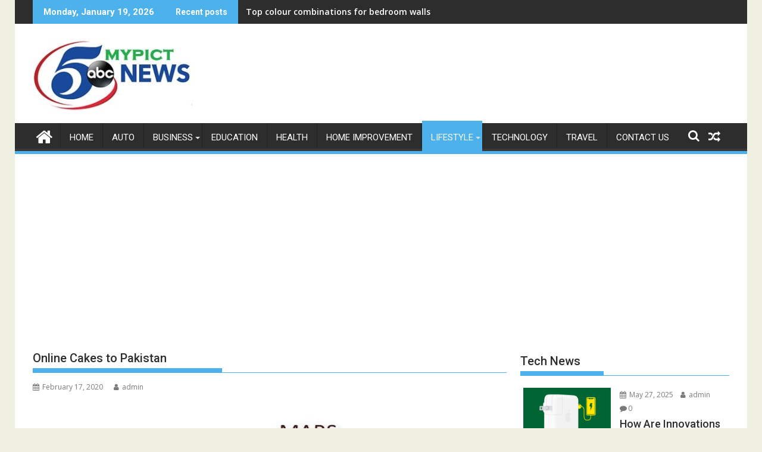

--- FILE ---
content_type: text/html; charset=UTF-8
request_url: https://mypict.org/online-cakes-to-pakistan/
body_size: 17758
content:
<!DOCTYPE html><html lang="en-US">
    	<head>

		        <meta charset="UTF-8">
        <meta name="viewport" content="width=device-width, initial-scale=1">
        <link rel="profile" href="https://gmpg.org/xfn/11">
        <link rel="pingback" href="https://mypict.org/xmlrpc.php">
    <title>Online Cakes to Pakistan  | Mypict.org</title>
    <style>
        #wpadminbar #wp-admin-bar-p404_free_top_button .ab-icon:before {
            content: "\f103";
            color:red;
            top: 2px;
        }
    </style>
    <meta name='robots' content='max-image-preview:large' />

<!-- All In One SEO Pack 3.6.2[293,345] -->
<meta name="description"  content="All you have to do is convey your requirements and you&#039;ll never have to go through the traffic and find the perfect spot for parking" />

<script type="application/ld+json" class="aioseop-schema">{"@context":"https://schema.org","@graph":[{"@type":"Organization","@id":"https://mypict.org/#organization","url":"https://mypict.org/","name":"General Blog","sameAs":[],"logo":{"@type":"ImageObject","@id":"https://mypict.org/#logo","url":"https://mypict.org/wp-content/uploads/2020/03/cropped-mypict.org_.jpg","caption":""},"image":{"@id":"https://mypict.org/#logo"}},{"@type":"WebSite","@id":"https://mypict.org/#website","url":"https://mypict.org/","name":"General Blog","publisher":{"@id":"https://mypict.org/#organization"},"potentialAction":{"@type":"SearchAction","target":"https://mypict.org/?s={search_term_string}","query-input":"required name=search_term_string"}},{"@type":"WebPage","@id":"https://mypict.org/online-cakes-to-pakistan/#webpage","url":"https://mypict.org/online-cakes-to-pakistan/","inLanguage":"en-US","name":"Online Cakes to Pakistan","isPartOf":{"@id":"https://mypict.org/#website"},"breadcrumb":{"@id":"https://mypict.org/online-cakes-to-pakistan/#breadcrumblist"},"description":"All you have to do is convey your requirements and you’ll never have to go through the traffic and find the perfect spot for parking","image":{"@type":"ImageObject","@id":"https://mypict.org/online-cakes-to-pakistan/#primaryimage","url":"https://mypict.org/wp-content/uploads/2020/11/17190658_777149822440415_6360680275331777805_n.jpg","width":875,"height":561},"primaryImageOfPage":{"@id":"https://mypict.org/online-cakes-to-pakistan/#primaryimage"},"datePublished":"2020-02-17T09:51:30+00:00","dateModified":"2020-11-11T09:54:48+00:00"},{"@type":"Article","@id":"https://mypict.org/online-cakes-to-pakistan/#article","isPartOf":{"@id":"https://mypict.org/online-cakes-to-pakistan/#webpage"},"author":{"@id":"https://mypict.org/author/admin/#author"},"headline":"Online Cakes to Pakistan","datePublished":"2020-02-17T09:51:30+00:00","dateModified":"2020-11-11T09:54:48+00:00","commentCount":0,"mainEntityOfPage":{"@id":"https://mypict.org/online-cakes-to-pakistan/#webpage"},"publisher":{"@id":"https://mypict.org/#organization"},"articleSection":"lifestyle","image":{"@type":"ImageObject","@id":"https://mypict.org/online-cakes-to-pakistan/#primaryimage","url":"https://mypict.org/wp-content/uploads/2020/11/17190658_777149822440415_6360680275331777805_n.jpg","width":875,"height":561}},{"@type":"Person","@id":"https://mypict.org/author/admin/#author","name":"admin","sameAs":[],"image":{"@type":"ImageObject","@id":"https://mypict.org/#personlogo","url":"https://secure.gravatar.com/avatar/f649c3ecc149ea2ee7431b138a230aa4?s=96&d=mm&r=g","width":96,"height":96,"caption":"admin"}},{"@type":"BreadcrumbList","@id":"https://mypict.org/online-cakes-to-pakistan/#breadcrumblist","itemListElement":[{"@type":"ListItem","position":1,"item":{"@type":"WebPage","@id":"https://mypict.org/","url":"https://mypict.org/","name":"Mypict Latest News Portal - Mypict.org"}},{"@type":"ListItem","position":2,"item":{"@type":"WebPage","@id":"https://mypict.org/online-cakes-to-pakistan/","url":"https://mypict.org/online-cakes-to-pakistan/","name":"Online Cakes to Pakistan"}}]}]}</script>
<link rel="canonical" href="https://mypict.org/online-cakes-to-pakistan/" />
<!-- All In One SEO Pack -->
<link rel='dns-prefetch' href='//fonts.googleapis.com' />
<link rel="alternate" type="application/rss+xml" title="General Blog &raquo; Feed" href="https://mypict.org/feed/" />
<link rel="alternate" type="application/rss+xml" title="General Blog &raquo; Comments Feed" href="https://mypict.org/comments/feed/" />
<link rel="alternate" type="application/rss+xml" title="General Blog &raquo; Online Cakes to Pakistan Comments Feed" href="https://mypict.org/online-cakes-to-pakistan/feed/" />
<script type="text/javascript">
/* <![CDATA[ */
window._wpemojiSettings = {"baseUrl":"https:\/\/s.w.org\/images\/core\/emoji\/15.0.3\/72x72\/","ext":".png","svgUrl":"https:\/\/s.w.org\/images\/core\/emoji\/15.0.3\/svg\/","svgExt":".svg","source":{"concatemoji":"https:\/\/mypict.org\/wp-includes\/js\/wp-emoji-release.min.js?ver=6.6.4"}};
/*! This file is auto-generated */
!function(i,n){var o,s,e;function c(e){try{var t={supportTests:e,timestamp:(new Date).valueOf()};sessionStorage.setItem(o,JSON.stringify(t))}catch(e){}}function p(e,t,n){e.clearRect(0,0,e.canvas.width,e.canvas.height),e.fillText(t,0,0);var t=new Uint32Array(e.getImageData(0,0,e.canvas.width,e.canvas.height).data),r=(e.clearRect(0,0,e.canvas.width,e.canvas.height),e.fillText(n,0,0),new Uint32Array(e.getImageData(0,0,e.canvas.width,e.canvas.height).data));return t.every(function(e,t){return e===r[t]})}function u(e,t,n){switch(t){case"flag":return n(e,"\ud83c\udff3\ufe0f\u200d\u26a7\ufe0f","\ud83c\udff3\ufe0f\u200b\u26a7\ufe0f")?!1:!n(e,"\ud83c\uddfa\ud83c\uddf3","\ud83c\uddfa\u200b\ud83c\uddf3")&&!n(e,"\ud83c\udff4\udb40\udc67\udb40\udc62\udb40\udc65\udb40\udc6e\udb40\udc67\udb40\udc7f","\ud83c\udff4\u200b\udb40\udc67\u200b\udb40\udc62\u200b\udb40\udc65\u200b\udb40\udc6e\u200b\udb40\udc67\u200b\udb40\udc7f");case"emoji":return!n(e,"\ud83d\udc26\u200d\u2b1b","\ud83d\udc26\u200b\u2b1b")}return!1}function f(e,t,n){var r="undefined"!=typeof WorkerGlobalScope&&self instanceof WorkerGlobalScope?new OffscreenCanvas(300,150):i.createElement("canvas"),a=r.getContext("2d",{willReadFrequently:!0}),o=(a.textBaseline="top",a.font="600 32px Arial",{});return e.forEach(function(e){o[e]=t(a,e,n)}),o}function t(e){var t=i.createElement("script");t.src=e,t.defer=!0,i.head.appendChild(t)}"undefined"!=typeof Promise&&(o="wpEmojiSettingsSupports",s=["flag","emoji"],n.supports={everything:!0,everythingExceptFlag:!0},e=new Promise(function(e){i.addEventListener("DOMContentLoaded",e,{once:!0})}),new Promise(function(t){var n=function(){try{var e=JSON.parse(sessionStorage.getItem(o));if("object"==typeof e&&"number"==typeof e.timestamp&&(new Date).valueOf()<e.timestamp+604800&&"object"==typeof e.supportTests)return e.supportTests}catch(e){}return null}();if(!n){if("undefined"!=typeof Worker&&"undefined"!=typeof OffscreenCanvas&&"undefined"!=typeof URL&&URL.createObjectURL&&"undefined"!=typeof Blob)try{var e="postMessage("+f.toString()+"("+[JSON.stringify(s),u.toString(),p.toString()].join(",")+"));",r=new Blob([e],{type:"text/javascript"}),a=new Worker(URL.createObjectURL(r),{name:"wpTestEmojiSupports"});return void(a.onmessage=function(e){c(n=e.data),a.terminate(),t(n)})}catch(e){}c(n=f(s,u,p))}t(n)}).then(function(e){for(var t in e)n.supports[t]=e[t],n.supports.everything=n.supports.everything&&n.supports[t],"flag"!==t&&(n.supports.everythingExceptFlag=n.supports.everythingExceptFlag&&n.supports[t]);n.supports.everythingExceptFlag=n.supports.everythingExceptFlag&&!n.supports.flag,n.DOMReady=!1,n.readyCallback=function(){n.DOMReady=!0}}).then(function(){return e}).then(function(){var e;n.supports.everything||(n.readyCallback(),(e=n.source||{}).concatemoji?t(e.concatemoji):e.wpemoji&&e.twemoji&&(t(e.twemoji),t(e.wpemoji)))}))}((window,document),window._wpemojiSettings);
/* ]]> */
</script>
		<style type="text/css">
			.epvc-eye {
				margin-right: 3px;
				width: 13px;
				display: inline-block;
				height: 13px;
				border: solid 1px #000;
				border-radius:  75% 15%;
				position: relative;
				transform: rotate(45deg);
			}
			.epvc-eye:before {
				content: '';
				display: block;
				position: absolute;
				width: 5px;
				height: 5px;
				border: solid 1px #000;
				border-radius: 50%;
				left: 3px;
				top: 3px;
			}
		</style>
	<style id='wp-emoji-styles-inline-css' type='text/css'>

	img.wp-smiley, img.emoji {
		display: inline !important;
		border: none !important;
		box-shadow: none !important;
		height: 1em !important;
		width: 1em !important;
		margin: 0 0.07em !important;
		vertical-align: -0.1em !important;
		background: none !important;
		padding: 0 !important;
	}
</style>
<link rel='stylesheet' id='wp-block-library-css' href='https://mypict.org/wp-includes/css/dist/block-library/style.min.css?ver=6.6.4' type='text/css' media='all' />
<style id='wp-block-library-theme-inline-css' type='text/css'>
.wp-block-audio :where(figcaption){color:#555;font-size:13px;text-align:center}.is-dark-theme .wp-block-audio :where(figcaption){color:#ffffffa6}.wp-block-audio{margin:0 0 1em}.wp-block-code{border:1px solid #ccc;border-radius:4px;font-family:Menlo,Consolas,monaco,monospace;padding:.8em 1em}.wp-block-embed :where(figcaption){color:#555;font-size:13px;text-align:center}.is-dark-theme .wp-block-embed :where(figcaption){color:#ffffffa6}.wp-block-embed{margin:0 0 1em}.blocks-gallery-caption{color:#555;font-size:13px;text-align:center}.is-dark-theme .blocks-gallery-caption{color:#ffffffa6}:root :where(.wp-block-image figcaption){color:#555;font-size:13px;text-align:center}.is-dark-theme :root :where(.wp-block-image figcaption){color:#ffffffa6}.wp-block-image{margin:0 0 1em}.wp-block-pullquote{border-bottom:4px solid;border-top:4px solid;color:currentColor;margin-bottom:1.75em}.wp-block-pullquote cite,.wp-block-pullquote footer,.wp-block-pullquote__citation{color:currentColor;font-size:.8125em;font-style:normal;text-transform:uppercase}.wp-block-quote{border-left:.25em solid;margin:0 0 1.75em;padding-left:1em}.wp-block-quote cite,.wp-block-quote footer{color:currentColor;font-size:.8125em;font-style:normal;position:relative}.wp-block-quote.has-text-align-right{border-left:none;border-right:.25em solid;padding-left:0;padding-right:1em}.wp-block-quote.has-text-align-center{border:none;padding-left:0}.wp-block-quote.is-large,.wp-block-quote.is-style-large,.wp-block-quote.is-style-plain{border:none}.wp-block-search .wp-block-search__label{font-weight:700}.wp-block-search__button{border:1px solid #ccc;padding:.375em .625em}:where(.wp-block-group.has-background){padding:1.25em 2.375em}.wp-block-separator.has-css-opacity{opacity:.4}.wp-block-separator{border:none;border-bottom:2px solid;margin-left:auto;margin-right:auto}.wp-block-separator.has-alpha-channel-opacity{opacity:1}.wp-block-separator:not(.is-style-wide):not(.is-style-dots){width:100px}.wp-block-separator.has-background:not(.is-style-dots){border-bottom:none;height:1px}.wp-block-separator.has-background:not(.is-style-wide):not(.is-style-dots){height:2px}.wp-block-table{margin:0 0 1em}.wp-block-table td,.wp-block-table th{word-break:normal}.wp-block-table :where(figcaption){color:#555;font-size:13px;text-align:center}.is-dark-theme .wp-block-table :where(figcaption){color:#ffffffa6}.wp-block-video :where(figcaption){color:#555;font-size:13px;text-align:center}.is-dark-theme .wp-block-video :where(figcaption){color:#ffffffa6}.wp-block-video{margin:0 0 1em}:root :where(.wp-block-template-part.has-background){margin-bottom:0;margin-top:0;padding:1.25em 2.375em}
</style>
<style id='classic-theme-styles-inline-css' type='text/css'>
/*! This file is auto-generated */
.wp-block-button__link{color:#fff;background-color:#32373c;border-radius:9999px;box-shadow:none;text-decoration:none;padding:calc(.667em + 2px) calc(1.333em + 2px);font-size:1.125em}.wp-block-file__button{background:#32373c;color:#fff;text-decoration:none}
</style>
<style id='global-styles-inline-css' type='text/css'>
:root{--wp--preset--aspect-ratio--square: 1;--wp--preset--aspect-ratio--4-3: 4/3;--wp--preset--aspect-ratio--3-4: 3/4;--wp--preset--aspect-ratio--3-2: 3/2;--wp--preset--aspect-ratio--2-3: 2/3;--wp--preset--aspect-ratio--16-9: 16/9;--wp--preset--aspect-ratio--9-16: 9/16;--wp--preset--color--black: #000000;--wp--preset--color--cyan-bluish-gray: #abb8c3;--wp--preset--color--white: #ffffff;--wp--preset--color--pale-pink: #f78da7;--wp--preset--color--vivid-red: #cf2e2e;--wp--preset--color--luminous-vivid-orange: #ff6900;--wp--preset--color--luminous-vivid-amber: #fcb900;--wp--preset--color--light-green-cyan: #7bdcb5;--wp--preset--color--vivid-green-cyan: #00d084;--wp--preset--color--pale-cyan-blue: #8ed1fc;--wp--preset--color--vivid-cyan-blue: #0693e3;--wp--preset--color--vivid-purple: #9b51e0;--wp--preset--gradient--vivid-cyan-blue-to-vivid-purple: linear-gradient(135deg,rgba(6,147,227,1) 0%,rgb(155,81,224) 100%);--wp--preset--gradient--light-green-cyan-to-vivid-green-cyan: linear-gradient(135deg,rgb(122,220,180) 0%,rgb(0,208,130) 100%);--wp--preset--gradient--luminous-vivid-amber-to-luminous-vivid-orange: linear-gradient(135deg,rgba(252,185,0,1) 0%,rgba(255,105,0,1) 100%);--wp--preset--gradient--luminous-vivid-orange-to-vivid-red: linear-gradient(135deg,rgba(255,105,0,1) 0%,rgb(207,46,46) 100%);--wp--preset--gradient--very-light-gray-to-cyan-bluish-gray: linear-gradient(135deg,rgb(238,238,238) 0%,rgb(169,184,195) 100%);--wp--preset--gradient--cool-to-warm-spectrum: linear-gradient(135deg,rgb(74,234,220) 0%,rgb(151,120,209) 20%,rgb(207,42,186) 40%,rgb(238,44,130) 60%,rgb(251,105,98) 80%,rgb(254,248,76) 100%);--wp--preset--gradient--blush-light-purple: linear-gradient(135deg,rgb(255,206,236) 0%,rgb(152,150,240) 100%);--wp--preset--gradient--blush-bordeaux: linear-gradient(135deg,rgb(254,205,165) 0%,rgb(254,45,45) 50%,rgb(107,0,62) 100%);--wp--preset--gradient--luminous-dusk: linear-gradient(135deg,rgb(255,203,112) 0%,rgb(199,81,192) 50%,rgb(65,88,208) 100%);--wp--preset--gradient--pale-ocean: linear-gradient(135deg,rgb(255,245,203) 0%,rgb(182,227,212) 50%,rgb(51,167,181) 100%);--wp--preset--gradient--electric-grass: linear-gradient(135deg,rgb(202,248,128) 0%,rgb(113,206,126) 100%);--wp--preset--gradient--midnight: linear-gradient(135deg,rgb(2,3,129) 0%,rgb(40,116,252) 100%);--wp--preset--font-size--small: 13px;--wp--preset--font-size--medium: 20px;--wp--preset--font-size--large: 36px;--wp--preset--font-size--x-large: 42px;--wp--preset--spacing--20: 0.44rem;--wp--preset--spacing--30: 0.67rem;--wp--preset--spacing--40: 1rem;--wp--preset--spacing--50: 1.5rem;--wp--preset--spacing--60: 2.25rem;--wp--preset--spacing--70: 3.38rem;--wp--preset--spacing--80: 5.06rem;--wp--preset--shadow--natural: 6px 6px 9px rgba(0, 0, 0, 0.2);--wp--preset--shadow--deep: 12px 12px 50px rgba(0, 0, 0, 0.4);--wp--preset--shadow--sharp: 6px 6px 0px rgba(0, 0, 0, 0.2);--wp--preset--shadow--outlined: 6px 6px 0px -3px rgba(255, 255, 255, 1), 6px 6px rgba(0, 0, 0, 1);--wp--preset--shadow--crisp: 6px 6px 0px rgba(0, 0, 0, 1);}:where(.is-layout-flex){gap: 0.5em;}:where(.is-layout-grid){gap: 0.5em;}body .is-layout-flex{display: flex;}.is-layout-flex{flex-wrap: wrap;align-items: center;}.is-layout-flex > :is(*, div){margin: 0;}body .is-layout-grid{display: grid;}.is-layout-grid > :is(*, div){margin: 0;}:where(.wp-block-columns.is-layout-flex){gap: 2em;}:where(.wp-block-columns.is-layout-grid){gap: 2em;}:where(.wp-block-post-template.is-layout-flex){gap: 1.25em;}:where(.wp-block-post-template.is-layout-grid){gap: 1.25em;}.has-black-color{color: var(--wp--preset--color--black) !important;}.has-cyan-bluish-gray-color{color: var(--wp--preset--color--cyan-bluish-gray) !important;}.has-white-color{color: var(--wp--preset--color--white) !important;}.has-pale-pink-color{color: var(--wp--preset--color--pale-pink) !important;}.has-vivid-red-color{color: var(--wp--preset--color--vivid-red) !important;}.has-luminous-vivid-orange-color{color: var(--wp--preset--color--luminous-vivid-orange) !important;}.has-luminous-vivid-amber-color{color: var(--wp--preset--color--luminous-vivid-amber) !important;}.has-light-green-cyan-color{color: var(--wp--preset--color--light-green-cyan) !important;}.has-vivid-green-cyan-color{color: var(--wp--preset--color--vivid-green-cyan) !important;}.has-pale-cyan-blue-color{color: var(--wp--preset--color--pale-cyan-blue) !important;}.has-vivid-cyan-blue-color{color: var(--wp--preset--color--vivid-cyan-blue) !important;}.has-vivid-purple-color{color: var(--wp--preset--color--vivid-purple) !important;}.has-black-background-color{background-color: var(--wp--preset--color--black) !important;}.has-cyan-bluish-gray-background-color{background-color: var(--wp--preset--color--cyan-bluish-gray) !important;}.has-white-background-color{background-color: var(--wp--preset--color--white) !important;}.has-pale-pink-background-color{background-color: var(--wp--preset--color--pale-pink) !important;}.has-vivid-red-background-color{background-color: var(--wp--preset--color--vivid-red) !important;}.has-luminous-vivid-orange-background-color{background-color: var(--wp--preset--color--luminous-vivid-orange) !important;}.has-luminous-vivid-amber-background-color{background-color: var(--wp--preset--color--luminous-vivid-amber) !important;}.has-light-green-cyan-background-color{background-color: var(--wp--preset--color--light-green-cyan) !important;}.has-vivid-green-cyan-background-color{background-color: var(--wp--preset--color--vivid-green-cyan) !important;}.has-pale-cyan-blue-background-color{background-color: var(--wp--preset--color--pale-cyan-blue) !important;}.has-vivid-cyan-blue-background-color{background-color: var(--wp--preset--color--vivid-cyan-blue) !important;}.has-vivid-purple-background-color{background-color: var(--wp--preset--color--vivid-purple) !important;}.has-black-border-color{border-color: var(--wp--preset--color--black) !important;}.has-cyan-bluish-gray-border-color{border-color: var(--wp--preset--color--cyan-bluish-gray) !important;}.has-white-border-color{border-color: var(--wp--preset--color--white) !important;}.has-pale-pink-border-color{border-color: var(--wp--preset--color--pale-pink) !important;}.has-vivid-red-border-color{border-color: var(--wp--preset--color--vivid-red) !important;}.has-luminous-vivid-orange-border-color{border-color: var(--wp--preset--color--luminous-vivid-orange) !important;}.has-luminous-vivid-amber-border-color{border-color: var(--wp--preset--color--luminous-vivid-amber) !important;}.has-light-green-cyan-border-color{border-color: var(--wp--preset--color--light-green-cyan) !important;}.has-vivid-green-cyan-border-color{border-color: var(--wp--preset--color--vivid-green-cyan) !important;}.has-pale-cyan-blue-border-color{border-color: var(--wp--preset--color--pale-cyan-blue) !important;}.has-vivid-cyan-blue-border-color{border-color: var(--wp--preset--color--vivid-cyan-blue) !important;}.has-vivid-purple-border-color{border-color: var(--wp--preset--color--vivid-purple) !important;}.has-vivid-cyan-blue-to-vivid-purple-gradient-background{background: var(--wp--preset--gradient--vivid-cyan-blue-to-vivid-purple) !important;}.has-light-green-cyan-to-vivid-green-cyan-gradient-background{background: var(--wp--preset--gradient--light-green-cyan-to-vivid-green-cyan) !important;}.has-luminous-vivid-amber-to-luminous-vivid-orange-gradient-background{background: var(--wp--preset--gradient--luminous-vivid-amber-to-luminous-vivid-orange) !important;}.has-luminous-vivid-orange-to-vivid-red-gradient-background{background: var(--wp--preset--gradient--luminous-vivid-orange-to-vivid-red) !important;}.has-very-light-gray-to-cyan-bluish-gray-gradient-background{background: var(--wp--preset--gradient--very-light-gray-to-cyan-bluish-gray) !important;}.has-cool-to-warm-spectrum-gradient-background{background: var(--wp--preset--gradient--cool-to-warm-spectrum) !important;}.has-blush-light-purple-gradient-background{background: var(--wp--preset--gradient--blush-light-purple) !important;}.has-blush-bordeaux-gradient-background{background: var(--wp--preset--gradient--blush-bordeaux) !important;}.has-luminous-dusk-gradient-background{background: var(--wp--preset--gradient--luminous-dusk) !important;}.has-pale-ocean-gradient-background{background: var(--wp--preset--gradient--pale-ocean) !important;}.has-electric-grass-gradient-background{background: var(--wp--preset--gradient--electric-grass) !important;}.has-midnight-gradient-background{background: var(--wp--preset--gradient--midnight) !important;}.has-small-font-size{font-size: var(--wp--preset--font-size--small) !important;}.has-medium-font-size{font-size: var(--wp--preset--font-size--medium) !important;}.has-large-font-size{font-size: var(--wp--preset--font-size--large) !important;}.has-x-large-font-size{font-size: var(--wp--preset--font-size--x-large) !important;}
:where(.wp-block-post-template.is-layout-flex){gap: 1.25em;}:where(.wp-block-post-template.is-layout-grid){gap: 1.25em;}
:where(.wp-block-columns.is-layout-flex){gap: 2em;}:where(.wp-block-columns.is-layout-grid){gap: 2em;}
:root :where(.wp-block-pullquote){font-size: 1.5em;line-height: 1.6;}
</style>
<link rel='stylesheet' id='jquery-bxslider-css' href='https://mypict.org/wp-content/themes/supermag/assets/library/bxslider/css/jquery.bxslider.min.css?ver=4.2.5' type='text/css' media='all' />
<link rel='stylesheet' id='supermag-googleapis-css' href='//fonts.googleapis.com/css?family=Open+Sans%3A600%2C400%7CRoboto%3A300italic%2C400%2C500%2C700&#038;ver=1.0.1' type='text/css' media='all' />
<link rel='stylesheet' id='font-awesome-css' href='https://mypict.org/wp-content/themes/supermag/assets/library/Font-Awesome/css/font-awesome.min.css?ver=4.7.0' type='text/css' media='all' />
<link rel='stylesheet' id='supermag-style-css' href='https://mypict.org/wp-content/themes/supermag/style.css?ver=1.4.9' type='text/css' media='all' />
<style id='supermag-style-inline-css' type='text/css'>

            mark,
            .comment-form .form-submit input,
            .read-more,
            .bn-title,
            .home-icon.front_page_on,
            .header-wrapper .menu li:hover > a,
            .header-wrapper .menu > li.current-menu-item a,
            .header-wrapper .menu > li.current-menu-parent a,
            .header-wrapper .menu > li.current_page_parent a,
            .header-wrapper .menu > li.current_page_ancestor a,
            .header-wrapper .menu > li.current-menu-item > a:before,
            .header-wrapper .menu > li.current-menu-parent > a:before,
            .header-wrapper .menu > li.current_page_parent > a:before,
            .header-wrapper .menu > li.current_page_ancestor > a:before,
            .header-wrapper .main-navigation ul ul.sub-menu li:hover > a,
            .header-wrapper .main-navigation ul ul.children li:hover > a,
            .slider-section .cat-links a,
            .featured-desc .below-entry-meta .cat-links a,
            #calendar_wrap #wp-calendar #today,
            #calendar_wrap #wp-calendar #today a,
            .wpcf7-form input.wpcf7-submit:hover,
            .breadcrumb{
                background: #4db2ec;
            }
        
            a:hover,
            .screen-reader-text:focus,
            .bn-content a:hover,
            .socials a:hover,
            .site-title a,
            .search-block input#menu-search,
            .widget_search input#s,
            .search-block #searchsubmit,
            .widget_search #searchsubmit,
            .footer-sidebar .featured-desc .above-entry-meta a:hover,
            .slider-section .slide-title:hover,
            .besides-slider .post-title a:hover,
            .slider-feature-wrap a:hover,
            .slider-section .bx-controls-direction a,
            .besides-slider .beside-post:hover .beside-caption,
            .besides-slider .beside-post:hover .beside-caption a:hover,
            .featured-desc .above-entry-meta span:hover,
            .posted-on a:hover,
            .cat-links a:hover,
            .comments-link a:hover,
            .edit-link a:hover,
            .tags-links a:hover,
            .byline a:hover,
            .nav-links a:hover,
            #supermag-breadcrumbs a:hover,
            .wpcf7-form input.wpcf7-submit,
             .woocommerce nav.woocommerce-pagination ul li a:focus, 
             .woocommerce nav.woocommerce-pagination ul li a:hover, 
             .woocommerce nav.woocommerce-pagination ul li span.current{
                color: #4db2ec;
            }
            .search-block input#menu-search,
            .widget_search input#s,
            .tagcloud a{
                border: 1px solid #4db2ec;
            }
            .footer-wrapper .border,
            .nav-links .nav-previous a:hover,
            .nav-links .nav-next a:hover{
                border-top: 1px solid #4db2ec;
            }
             .besides-slider .beside-post{
                border-bottom: 3px solid #4db2ec;
            }
            .widget-title,
            .footer-wrapper,
            .page-header .page-title,
            .single .entry-header .entry-title,
            .page .entry-header .entry-title{
                border-bottom: 1px solid #4db2ec;
            }
            .widget-title:before,
            .page-header .page-title:before,
            .single .entry-header .entry-title:before,
            .page .entry-header .entry-title:before {
                border-bottom: 7px solid #4db2ec;
            }
           .wpcf7-form input.wpcf7-submit,
            article.post.sticky{
                border: 2px solid #4db2ec;
            }
           .breadcrumb::after {
                border-left: 5px solid #4db2ec;
            }
           .rtl .breadcrumb::after {
                border-right: 5px solid #4db2ec;
                border-left:medium none;
            }
           .header-wrapper #site-navigation{
                border-bottom: 5px solid #4db2ec;
            }
           @media screen and (max-width:992px){
                .slicknav_btn.slicknav_open{
                    border: 1px solid #4db2ec;
                }
                 .header-wrapper .main-navigation ul ul.sub-menu li:hover > a,
                 .header-wrapper .main-navigation ul ul.children li:hover > a
                 {
                         background: #2d2d2d;
                 }
                .slicknav_btn.slicknav_open:before{
                    background: #4db2ec;
                    box-shadow: 0 6px 0 0 #4db2ec, 0 12px 0 0 #4db2ec;
                }
                .slicknav_nav li:hover > a,
                .slicknav_nav li.current-menu-ancestor a,
                .slicknav_nav li.current-menu-item  > a,
                .slicknav_nav li.current_page_item a,
                .slicknav_nav li.current_page_item .slicknav_item span,
                .slicknav_nav li .slicknav_item:hover a{
                    color: #4db2ec;
                }
            }
                    .cat-links .at-cat-item-1{
                    background: #4db2ec!important;
                    color : #fff!important;
                    }
                    
                    .cat-links .at-cat-item-1:hover{
                    background: #2d2d2d!important;
                    color : #fff!important;
                    }
                    
                    .cat-links .at-cat-item-2{
                    background: #4db2ec!important;
                    color : #fff!important;
                    }
                    
                    .cat-links .at-cat-item-2:hover{
                    background: #2d2d2d!important;
                    color : #fff!important;
                    }
                    
                    .cat-links .at-cat-item-3{
                    background: #4db2ec!important;
                    color : #fff!important;
                    }
                    
                    .cat-links .at-cat-item-3:hover{
                    background: #2d2d2d!important;
                    color : #fff!important;
                    }
                    
                    .cat-links .at-cat-item-4{
                    background: #4db2ec!important;
                    color : #fff!important;
                    }
                    
                    .cat-links .at-cat-item-4:hover{
                    background: #2d2d2d!important;
                    color : #fff!important;
                    }
                    
                    .cat-links .at-cat-item-5{
                    background: #4db2ec!important;
                    color : #fff!important;
                    }
                    
                    .cat-links .at-cat-item-5:hover{
                    background: #2d2d2d!important;
                    color : #fff!important;
                    }
                    
                    .cat-links .at-cat-item-6{
                    background: #4db2ec!important;
                    color : #fff!important;
                    }
                    
                    .cat-links .at-cat-item-6:hover{
                    background: #2d2d2d!important;
                    color : #fff!important;
                    }
                    
                    .cat-links .at-cat-item-7{
                    background: #4db2ec!important;
                    color : #fff!important;
                    }
                    
                    .cat-links .at-cat-item-7:hover{
                    background: #2d2d2d!important;
                    color : #fff!important;
                    }
                    
                    .cat-links .at-cat-item-8{
                    background: #4db2ec!important;
                    color : #fff!important;
                    }
                    
                    .cat-links .at-cat-item-8:hover{
                    background: #2d2d2d!important;
                    color : #fff!important;
                    }
                    
                    .cat-links .at-cat-item-9{
                    background: #4db2ec!important;
                    color : #fff!important;
                    }
                    
                    .cat-links .at-cat-item-9:hover{
                    background: #2d2d2d!important;
                    color : #fff!important;
                    }
                    
                    .cat-links .at-cat-item-10{
                    background: #4db2ec!important;
                    color : #fff!important;
                    }
                    
                    .cat-links .at-cat-item-10:hover{
                    background: #2d2d2d!important;
                    color : #fff!important;
                    }
                    
                    .cat-links .at-cat-item-11{
                    background: #4db2ec!important;
                    color : #fff!important;
                    }
                    
                    .cat-links .at-cat-item-11:hover{
                    background: #2d2d2d!important;
                    color : #fff!important;
                    }
                    
                    .cat-links .at-cat-item-12{
                    background: #4db2ec!important;
                    color : #fff!important;
                    }
                    
                    .cat-links .at-cat-item-12:hover{
                    background: #2d2d2d!important;
                    color : #fff!important;
                    }
                    
                    .cat-links .at-cat-item-13{
                    background: #4db2ec!important;
                    color : #fff!important;
                    }
                    
                    .cat-links .at-cat-item-13:hover{
                    background: #2d2d2d!important;
                    color : #fff!important;
                    }
                    
                    .cat-links .at-cat-item-14{
                    background: #4db2ec!important;
                    color : #fff!important;
                    }
                    
                    .cat-links .at-cat-item-14:hover{
                    background: #2d2d2d!important;
                    color : #fff!important;
                    }
                    
                    .cat-links .at-cat-item-18{
                    background: #4db2ec!important;
                    color : #fff!important;
                    }
                    
                    .cat-links .at-cat-item-18:hover{
                    background: #2d2d2d!important;
                    color : #fff!important;
                    }
                    
                    .cat-links .at-cat-item-19{
                    background: #4db2ec!important;
                    color : #fff!important;
                    }
                    
                    .cat-links .at-cat-item-19:hover{
                    background: #2d2d2d!important;
                    color : #fff!important;
                    }
                    
                    .cat-links .at-cat-item-24{
                    background: #4db2ec!important;
                    color : #fff!important;
                    }
                    
                    .cat-links .at-cat-item-24:hover{
                    background: #2d2d2d!important;
                    color : #fff!important;
                    }
                    
                    .cat-links .at-cat-item-25{
                    background: #4db2ec!important;
                    color : #fff!important;
                    }
                    
                    .cat-links .at-cat-item-25:hover{
                    background: #2d2d2d!important;
                    color : #fff!important;
                    }
                    
                    .cat-links .at-cat-item-32{
                    background: #4db2ec!important;
                    color : #fff!important;
                    }
                    
                    .cat-links .at-cat-item-32:hover{
                    background: #2d2d2d!important;
                    color : #fff!important;
                    }
                    
                    .cat-links .at-cat-item-33{
                    background: #4db2ec!important;
                    color : #fff!important;
                    }
                    
                    .cat-links .at-cat-item-33:hover{
                    background: #2d2d2d!important;
                    color : #fff!important;
                    }
                    
                    .cat-links .at-cat-item-36{
                    background: #4db2ec!important;
                    color : #fff!important;
                    }
                    
                    .cat-links .at-cat-item-36:hover{
                    background: #2d2d2d!important;
                    color : #fff!important;
                    }
                    
                    .cat-links .at-cat-item-41{
                    background: #4db2ec!important;
                    color : #fff!important;
                    }
                    
                    .cat-links .at-cat-item-41:hover{
                    background: #2d2d2d!important;
                    color : #fff!important;
                    }
                    
                    .cat-links .at-cat-item-42{
                    background: #4db2ec!important;
                    color : #fff!important;
                    }
                    
                    .cat-links .at-cat-item-42:hover{
                    background: #2d2d2d!important;
                    color : #fff!important;
                    }
                    
                    .cat-links .at-cat-item-43{
                    background: #4db2ec!important;
                    color : #fff!important;
                    }
                    
                    .cat-links .at-cat-item-43:hover{
                    background: #2d2d2d!important;
                    color : #fff!important;
                    }
                    
                    .cat-links .at-cat-item-46{
                    background: #4db2ec!important;
                    color : #fff!important;
                    }
                    
                    .cat-links .at-cat-item-46:hover{
                    background: #2d2d2d!important;
                    color : #fff!important;
                    }
                    
                    .cat-links .at-cat-item-47{
                    background: #4db2ec!important;
                    color : #fff!important;
                    }
                    
                    .cat-links .at-cat-item-47:hover{
                    background: #2d2d2d!important;
                    color : #fff!important;
                    }
                    
                    .cat-links .at-cat-item-48{
                    background: #4db2ec!important;
                    color : #fff!important;
                    }
                    
                    .cat-links .at-cat-item-48:hover{
                    background: #2d2d2d!important;
                    color : #fff!important;
                    }
                    
                    .cat-links .at-cat-item-49{
                    background: #4db2ec!important;
                    color : #fff!important;
                    }
                    
                    .cat-links .at-cat-item-49:hover{
                    background: #2d2d2d!important;
                    color : #fff!important;
                    }
                    
                    .cat-links .at-cat-item-50{
                    background: #4db2ec!important;
                    color : #fff!important;
                    }
                    
                    .cat-links .at-cat-item-50:hover{
                    background: #2d2d2d!important;
                    color : #fff!important;
                    }
                    
                    .cat-links .at-cat-item-51{
                    background: #4db2ec!important;
                    color : #fff!important;
                    }
                    
                    .cat-links .at-cat-item-51:hover{
                    background: #2d2d2d!important;
                    color : #fff!important;
                    }
                    
                    .cat-links .at-cat-item-52{
                    background: #4db2ec!important;
                    color : #fff!important;
                    }
                    
                    .cat-links .at-cat-item-52:hover{
                    background: #2d2d2d!important;
                    color : #fff!important;
                    }
                    
                    .cat-links .at-cat-item-53{
                    background: #4db2ec!important;
                    color : #fff!important;
                    }
                    
                    .cat-links .at-cat-item-53:hover{
                    background: #2d2d2d!important;
                    color : #fff!important;
                    }
                    
</style>
<link rel='stylesheet' id='supermag-block-front-styles-css' href='https://mypict.org/wp-content/themes/supermag/acmethemes/gutenberg/gutenberg-front.css?ver=1.0' type='text/css' media='all' />
<script type="text/javascript" src="https://mypict.org/wp-includes/js/jquery/jquery.min.js?ver=3.7.1" id="jquery-core-js"></script>
<script type="text/javascript" src="https://mypict.org/wp-includes/js/jquery/jquery-migrate.min.js?ver=3.4.1" id="jquery-migrate-js"></script>
<!--[if lt IE 9]>
<script type="text/javascript" src="https://mypict.org/wp-content/themes/supermag/assets/library/html5shiv/html5shiv.min.js?ver=3.7.3" id="html5-js"></script>
<![endif]-->
<!--[if lt IE 9]>
<script type="text/javascript" src="https://mypict.org/wp-content/themes/supermag/assets/library/respond/respond.min.js?ver=1.1.2" id="respond-js"></script>
<![endif]-->
<link rel="https://api.w.org/" href="https://mypict.org/wp-json/" /><link rel="alternate" title="JSON" type="application/json" href="https://mypict.org/wp-json/wp/v2/posts/496" /><link rel="EditURI" type="application/rsd+xml" title="RSD" href="https://mypict.org/xmlrpc.php?rsd" />
<meta name="generator" content="WordPress 6.6.4" />
<link rel='shortlink' href='https://mypict.org/?p=496' />
<link rel="alternate" title="oEmbed (JSON)" type="application/json+oembed" href="https://mypict.org/wp-json/oembed/1.0/embed?url=https%3A%2F%2Fmypict.org%2Fonline-cakes-to-pakistan%2F" />
<link rel="alternate" title="oEmbed (XML)" type="text/xml+oembed" href="https://mypict.org/wp-json/oembed/1.0/embed?url=https%3A%2F%2Fmypict.org%2Fonline-cakes-to-pakistan%2F&#038;format=xml" />
<!-- MagenetMonetization V: 1.0.29.2--><!-- MagenetMonetization 1 --><!-- MagenetMonetization 1.1 --><link rel="icon" href="https://mypict.org/wp-content/uploads/2020/03/cropped-mypict.org_-1-32x32.jpg" sizes="32x32" />
<link rel="icon" href="https://mypict.org/wp-content/uploads/2020/03/cropped-mypict.org_-1-192x192.jpg" sizes="192x192" />
<link rel="apple-touch-icon" href="https://mypict.org/wp-content/uploads/2020/03/cropped-mypict.org_-1-180x180.jpg" />
<meta name="msapplication-TileImage" content="https://mypict.org/wp-content/uploads/2020/03/cropped-mypict.org_-1-270x270.jpg" />
<meta name="robots" content="noodp"/>
<meta name="googlebot" content="index, follow"/>
<script data-ad-client="ca-pub-8288407026647732" async src="https://pagead2.googlesyndication.com/pagead/js/adsbygoogle.js"></script>
<meta name="adxom-verification" content="1gnitsoptseugdiap3180550a8f2577f45907752f8a05">

	</head>
<body class="post-template-default single single-post postid-496 single-format-standard wp-custom-logo boxed-layout single-large-image left-logo-right-ainfo right-sidebar at-sticky-sidebar">

        <div id="page" class="hfeed site">
            <a class="skip-link screen-reader-text" href="#content" title="link">Skip to content</a>
            <header id="masthead" class="site-header" role="banner">
            <div class="top-header-section clearfix">
                <div class="wrapper">
                     <div class="header-latest-posts float-left bn-title">Monday, January 19, 2026</div>                            <div class="header-latest-posts bn-wrapper float-left">
                                <div class="bn-title">
                                    Recent posts                                </div>
                                <ul class="duper-bn">
                                                                            <li class="bn-content">
                                            <a href="https://mypict.org/top-colour-combinations-for-bedroom-walls/" title="Top colour combinations for bedroom walls">
                                                Top colour combinations for bedroom walls                                            </a>
                                        </li>
                                                                            <li class="bn-content">
                                            <a href="https://mypict.org/evan-bass-mens-clinic-discusses-the-impact-of-fatherhood-on-personal-development/" title="Evan Bass Men&#039;s Clinic Discusses the Impact of Fatherhood on Personal Development">
                                                Evan Bass Men&#039;s Clinic Discusses the Impact of Fatherhood on Personal Development                                            </a>
                                        </li>
                                                                            <li class="bn-content">
                                            <a href="https://mypict.org/step-by-step-guide-to-applying-penetrating-oil-effectively/" title="Step-by-Step Guide to Applying Penetrating Oil Effectively">
                                                Step-by-Step Guide to Applying Penetrating Oil Effectively                                            </a>
                                        </li>
                                                                            <li class="bn-content">
                                            <a href="https://mypict.org/get-5-lakh-instant-loan-in-1-minute/" title="Get 5 Lakh Instant Loan In 1 Minute">
                                                Get 5 Lakh Instant Loan In 1 Minute                                            </a>
                                        </li>
                                                                            <li class="bn-content">
                                            <a href="https://mypict.org/top-benefits-of-using-a-credit-card-against-fd-for-beginners/" title="Top Benefits of Using a Credit Card Against FD for Beginners">
                                                Top Benefits of Using a Credit Card Against FD for Beginners                                            </a>
                                        </li>
                                                                    </ul>
                            </div> <!-- .header-latest-posts -->
                                            <div class="right-header float-right">
                                            </div>
                </div>
            </div><!-- .top-header-section -->
            <div class="header-wrapper clearfix">
                <div class="header-container">
	                                    <div class="wrapper">
                        <div class="site-branding clearfix">
                                                            <div class="site-logo float-left">
                                    <a href="https://mypict.org/" class="custom-logo-link" rel="home"><img width="290" height="127" src="https://mypict.org/wp-content/uploads/2020/03/cropped-mypict.org_.jpg" class="custom-logo" alt="General Blog" decoding="async" /></a>                                </div><!--site-logo-->
                                                            <div class="header-ainfo float-right">
                                                                            <a href="" target="_blank">
                                            <img src="https://mypict.org/wp-content/uploads/2020/03/banner.png">
                                        </a>
                                                                        </div>
                                                        <div class="clearfix"></div>
                        </div>
                    </div>
	                                    <nav id="site-navigation" class="main-navigation  clearfix" role="navigation">
                        <div class="header-main-menu wrapper clearfix">
                                                            <div class="home-icon">
                                    <a href="https://mypict.org/" title="General Blog"><i class="fa fa-home"></i></a>
                                </div>
                                <div class="acmethemes-nav"><ul id="menu-menu-1" class="menu"><li id="menu-item-109" class="menu-item menu-item-type-custom menu-item-object-custom menu-item-home menu-item-109"><a href="https://mypict.org/">Home</a></li>
<li id="menu-item-111" class="menu-item menu-item-type-taxonomy menu-item-object-category menu-item-111"><a href="https://mypict.org/category/auto/">Auto</a></li>
<li id="menu-item-112" class="menu-item menu-item-type-taxonomy menu-item-object-category menu-item-has-children menu-item-112"><a href="https://mypict.org/category/business/">Business</a>
<ul class="sub-menu">
	<li id="menu-item-118" class="menu-item menu-item-type-taxonomy menu-item-object-category menu-item-118"><a href="https://mypict.org/category/loan/">Loan</a></li>
</ul>
</li>
<li id="menu-item-113" class="menu-item menu-item-type-taxonomy menu-item-object-category menu-item-113"><a href="https://mypict.org/category/education/">Education</a></li>
<li id="menu-item-115" class="menu-item menu-item-type-taxonomy menu-item-object-category menu-item-115"><a href="https://mypict.org/category/health/">Health</a></li>
<li id="menu-item-116" class="menu-item menu-item-type-taxonomy menu-item-object-category menu-item-116"><a href="https://mypict.org/category/home-improvement/">Home Improvement</a></li>
<li id="menu-item-117" class="menu-item menu-item-type-taxonomy menu-item-object-category current-post-ancestor current-menu-parent current-post-parent menu-item-has-children menu-item-117"><a href="https://mypict.org/category/lifestyle/">lifestyle</a>
<ul class="sub-menu">
	<li id="menu-item-120" class="menu-item menu-item-type-taxonomy menu-item-object-category menu-item-120"><a href="https://mypict.org/category/shopping/">Shopping</a></li>
</ul>
</li>
<li id="menu-item-121" class="menu-item menu-item-type-taxonomy menu-item-object-category menu-item-121"><a href="https://mypict.org/category/technology/">Technology</a></li>
<li id="menu-item-122" class="menu-item menu-item-type-taxonomy menu-item-object-category menu-item-122"><a href="https://mypict.org/category/travel/">Travel</a></li>
<li id="menu-item-1498" class="menu-item menu-item-type-post_type menu-item-object-page menu-item-1498"><a href="https://mypict.org/contact-us/">Contact Us</a></li>
</ul></div><div class="random-post">                                        <a title="Plumbing Problems That Often Occur At Home And Solutions To Overcome It" href="https://mypict.org/plumbing-problems-that-often-occur-at-home-and-solutions-to-overcome-it/">
                                            <i class="fa fa-random icon-menu"></i>
                                        </a>
                                        </div><i class="fa fa-search icon-menu search-icon-menu"></i><div class='menu-search-toggle'><div class='menu-search-inner'><div class="search-block">
    <form action="https://mypict.org" class="searchform" id="searchform" method="get" role="search">
        <div>
            <label for="menu-search" class="screen-reader-text"></label>
                        <input type="text"  placeholder="Search"  id="menu-search" name="s" value="">
            <button class="fa fa-search" type="submit" id="searchsubmit"></button>
        </div>
    </form>
</div></div></div>                        </div>
                        <div class="responsive-slick-menu wrapper clearfix"></div>
                    </nav>
                    <!-- #site-navigation -->
	                                </div>
                <!-- .header-container -->
            </div>
            <!-- header-wrapper-->
        </header>
        <!-- #masthead -->
            <div class="wrapper content-wrapper clearfix">
            <div id="content" class="site-content">
    	<div id="primary" class="content-area">
		<main id="main" class="site-main" role="main">
		<article id="post-496" class="post-496 post type-post status-publish format-standard has-post-thumbnail hentry category-lifestyle">
	<header class="entry-header">
		<h1 class="entry-title">Online Cakes to Pakistan</h1>
		<div class="entry-meta">
			<span class="posted-on"><a href="https://mypict.org/online-cakes-to-pakistan/" rel="bookmark"><i class="fa fa-calendar"></i><time class="entry-date published" datetime="2020-02-17T09:51:30+00:00">February 17, 2020</time><time class="updated" datetime="2020-11-11T09:54:48+00:00">November 11, 2020</time></a></span><span class="byline"> <span class="author vcard"><a class="url fn n" href="https://mypict.org/author/admin/"><i class="fa fa-user"></i>admin</a></span></span>		</div><!-- .entry-meta -->
	</header><!-- .entry-header -->
	<!--post thumbnal options-->
			<div class="single-feat clearfix">
			<figure class="single-thumb single-thumb-full">
				<img width="875" height="561" src="https://mypict.org/wp-content/uploads/2020/11/17190658_777149822440415_6360680275331777805_n.jpg" class="attachment-full size-full wp-post-image" alt="Online Cakes to Pakistan" decoding="async" fetchpriority="high" srcset="https://mypict.org/wp-content/uploads/2020/11/17190658_777149822440415_6360680275331777805_n.jpg 875w, https://mypict.org/wp-content/uploads/2020/11/17190658_777149822440415_6360680275331777805_n-300x192.jpg 300w, https://mypict.org/wp-content/uploads/2020/11/17190658_777149822440415_6360680275331777805_n-768x492.jpg 768w" sizes="(max-width: 875px) 100vw, 875px" />			</figure>
		</div><!-- .single-feat-->
		<div class="entry-content">
		<!-- WordPress Ads Manager plugin by Crunchify.com - Top post Ad START --><div style="text-align:center;"><p><script async src="//pagead2.googlesyndication.com/pagead/js/adsbygoogle.js"></script>
<ins class="adsbygoogle"
     style="display:block; text-align:center;"
     data-ad-layout="in-article"
     data-ad-format="fluid"
     data-ad-client="ca-pub-8288407026647732"
     data-ad-slot="7132473077"></ins>
<script>
     (adsbygoogle = window.adsbygoogle || []).push({});
</script></p></div><!-- WordPress Ads Manager plugin by Crunchify.com - Top post Ad END --><div class='epvc-post-count'><span class='epvc-eye'></span>  <span class="epvc-count"> 1,357</span><span class='epvc-label'> Views</span></div>
<p style="text-align: justify;">Presenting your loved one with a gift is the best way to give them attention and importance at the same time. Gifts symbolize remembrance and are a true manifestation of one’s love for the other. Self-satisfaction is the main reason why gifts are exchanged. The pleasure gained after presenting someone with this token of honor is incomparable to that of any other. The response and smiles that you get in turn are just priceless. Gifts regard one’s emotions and allow the recipient to realize his/her importance in the sender’s life. Also, gifts can be sent even if you are just missing your better half.</p><!-- WordPress Ads Manager plugin by Crunchify.com - Middle post Ad START --><div style="text-align:center;"><p><script async src="//pagead2.googlesyndication.com/pagead/js/adsbygoogle.js"></script>
<ins class="adsbygoogle"
     style="display:block; text-align:center;"
     data-ad-layout="in-article"
     data-ad-format="fluid"
     data-ad-client="ca-pub-8288407026647732"
     data-ad-slot="7132473077"></ins>
<script>
     (adsbygoogle = window.adsbygoogle || []).push({});
</script></p></div><!-- WordPress Ads Manager plugin by Crunchify.com - Middle post Ad END -->
<p style="text-align: justify;">Cakes have been trending as commonly gifted deserts packed in boxes full of delight and affection. Some of the special occasions in Pakistan such as birthdays and anniversaries never go complete without being presented with cakes. As most people in Pakistan have a sweet tooth, they can have deserts anytime they want. So why not gift cakes on their special day and uniquely please them. <a href="https://www.shoparcade.com/cakes/"><strong>Cake to Pakistan</strong></a> enlightens every celebration no matter how far your recipient is so you can erase the number of miles in between easily. Other occasions of pride that include personal achievements such as graduation, promotion, baby birth, house warming and many more are also made complete by giving a delicious cake. All you need to know is your recipient’s favorite flavor. Cakes always succeed in adding more excitement to the event or celebration. Furthermore, you can also avail the offer of getting the online cake delivered at the recipient’s doorstep which is more likely to add more enthusiasm.</p>
<p style="text-align: justify;">Online bakeries are now there for you to put an end to toiling around in search for a scrumptious cake for the one you love. There are various cake delivery services that facilitate their customers throughout the country in every city. A cake I considered to be good when it I both, tasty and appealing. At times you need a cake that is well-decorated according to the celebration. Online bakeries have got you covered because they offer you personalized cakes that can be made on order. All you have to do is convey your requirements and you’ll never have to go through the traffic and find the perfect spot for parking. Also, this is a smart way of saving time and money.</p>
<p style="text-align: justify;"><a href="https://www.shoparcade.com/cakes/"><strong>Online cake delivery in Pakistan</strong></a> and bakery websites are user-friendly as they serve their customers 24/7 so that you can easily place an order at any time of the day. Placing an order for the perfect cake is now just a few clicks away but all you have to do is enter your desired destination anywhere in Pakistan. Furthermore, the offers given by these bakeries are best suitable for your pocket which makes this opportunity pocket-friendly. So no matter what budget you have, you will surely find the best suitable cake option. The incredible discount offers on the websites will make it much easier for you to choose specially on different debit and credit cards. What else could be more attractive than a wide variety of cakes to choose from that too within your desired budget?</p>
<p style="text-align: justify;">Chocolate cake, fudge cake, malt cake, pineapple cake, cheese cake, strawberry cake, butter cake, fruit cake, Nutella cake, Ferrero Rocher cake, triple milk, and red velvet are just few of the cakes that people in Pakistan love to eat. This still isn’t it because bakeries now also offer different flavor brownies and cupcakes. Brownies and cupcakes can as well be decorated in customized ways to make them look more appealing.</p>
<p style="text-align: justify;">Easy payment methods offered by online bakeries make it much easier to send the cakes to your loved ones far from you in Pakistan. You might miss family celebrations taking place back here <a href="https://www.shoparcade.com/"><strong>gifts in Pakistan</strong></a> but your presence can be felt through these cakes. With every bite, as the chocolate melts in the recipient’s mouth, you will be remembered and missed for sure. With cakes is associated a whole lot of memories that are priceless in their way and can be cherished forever. So visit your favorite bakery now and place an order for your loved one’s favorite cake right away.</p>
<!-- WordPress Ads Manager plugin by Crunchify.com - After post Ad START --><div style="text-align:center;"><p><script async src="//pagead2.googlesyndication.com/pagead/js/adsbygoogle.js"></script>
<ins class="adsbygoogle"
     style="display:block; text-align:center;"
     data-ad-layout="in-article"
     data-ad-format="fluid"
     data-ad-client="ca-pub-8288407026647732"
     data-ad-slot="7132473077"></ins>
<script>
     (adsbygoogle = window.adsbygoogle || []).push({});
</script></p></div><!-- WordPress Ads Manager plugin by Crunchify.com - After post Ad END -->	</div><!-- .entry-content -->
	<footer class="entry-footer featured-desc">
		<span class="cat-links"><i class="fa fa-folder-o"></i><a href="https://mypict.org/category/lifestyle/" rel="category tag">lifestyle</a></span>	</footer><!-- .entry-footer -->
</article><!-- #post-## -->
	<nav class="navigation post-navigation" aria-label="Posts">
		<h2 class="screen-reader-text">Post navigation</h2>
		<div class="nav-links"><div class="nav-previous"><a href="https://mypict.org/features-of-the-best-iptv-providers-you-should-know/" rel="prev">Features of the Best IPTV Providers You Should Know</a></div><div class="nav-next"><a href="https://mypict.org/the-online-car-repair-in-bangalore-process-explained/" rel="next">The online car repair in Bangalore process &#8211; Explained!</a></div></div>
	</nav>                <h2 class="widget-title">
			        Related posts                </h2>
		                    <ul class="featured-entries-col featured-entries featured-col-posts featured-related-posts">
		                            <li class="acme-col-3">
                        <figure class="widget-image">
                            <a href="https://mypict.org/a-complete-guide-to-stylish-essentials-through-winter-wear-for-men-gold-simple-bangles-designs-and-silk-bridal-sarees/">
						        <img width="640" height="426" src="https://mypict.org/wp-content/uploads/2025/02/Designs-and-Silk-Bridal-Sarees.jpg" class="attachment-large size-large wp-post-image" alt="Designs, and Silk Bridal Sarees" decoding="async" srcset="https://mypict.org/wp-content/uploads/2025/02/Designs-and-Silk-Bridal-Sarees.jpg 875w, https://mypict.org/wp-content/uploads/2025/02/Designs-and-Silk-Bridal-Sarees-300x200.jpg 300w, https://mypict.org/wp-content/uploads/2025/02/Designs-and-Silk-Bridal-Sarees-768x512.jpg 768w" sizes="(max-width: 640px) 100vw, 640px" />                            </a>
                        </figure>
                        <div class="featured-desc">
                            <div class="above-entry-meta">
						                                        <span>
                                    <a href="https://mypict.org/2025/02/05/">
                                        <i class="fa fa-calendar"></i>
	                                    February 5, 2025                                    </a>
                                </span>
                                <span>
                                    <a href="https://mypict.org/author/admin/" title="admin">
                                        <i class="fa fa-user"></i>
	                                    admin                                    </a>
                                </span>
                                <span>
                                    <a href="https://mypict.org/a-complete-guide-to-stylish-essentials-through-winter-wear-for-men-gold-simple-bangles-designs-and-silk-bridal-sarees/#respond"><i class="fa fa-comment"></i>0</a>                                </span>
                            </div>
                            <a href="https://mypict.org/a-complete-guide-to-stylish-essentials-through-winter-wear-for-men-gold-simple-bangles-designs-and-silk-bridal-sarees/">
                                <h4 class="title">
							        A Complete Guide to Stylish Essentials through Winter Wear for Men, Gold Simple Bangles Designs, and Silk Bridal Sarees:                                </h4>
                            </a>
					        <div class="details">1,193 Views As the temperature drops, it&#8217;s essential to keep warm without sacrificing style. Winter wear...</div>                            <div class="below-entry-meta">
						        <span class="cat-links"><a class="at-cat-item-7" href="https://mypict.org/category/lifestyle/"  rel="category tag">lifestyle</a>&nbsp;</span>                            </div>
                        </div>
                    </li>
			                            <li class="acme-col-3">
                        <figure class="widget-image">
                            <a href="https://mypict.org/how-to-plan-a-perfect-menu-for-birthdays-with-top-catering-services/">
						        <img width="640" height="412" src="https://mypict.org/wp-content/uploads/2024/08/menu-for-birthdays-1.jpg" class="attachment-large size-large wp-post-image" alt="menu for birthdays" decoding="async" srcset="https://mypict.org/wp-content/uploads/2024/08/menu-for-birthdays-1.jpg 875w, https://mypict.org/wp-content/uploads/2024/08/menu-for-birthdays-1-300x193.jpg 300w, https://mypict.org/wp-content/uploads/2024/08/menu-for-birthdays-1-768x494.jpg 768w" sizes="(max-width: 640px) 100vw, 640px" />                            </a>
                        </figure>
                        <div class="featured-desc">
                            <div class="above-entry-meta">
						                                        <span>
                                    <a href="https://mypict.org/2024/08/24/">
                                        <i class="fa fa-calendar"></i>
	                                    August 24, 2024                                    </a>
                                </span>
                                <span>
                                    <a href="https://mypict.org/author/admin/" title="admin">
                                        <i class="fa fa-user"></i>
	                                    admin                                    </a>
                                </span>
                                <span>
                                    <a href="https://mypict.org/how-to-plan-a-perfect-menu-for-birthdays-with-top-catering-services/#respond"><i class="fa fa-comment"></i>0</a>                                </span>
                            </div>
                            <a href="https://mypict.org/how-to-plan-a-perfect-menu-for-birthdays-with-top-catering-services/">
                                <h4 class="title">
							        How to plan a perfect menu for birthdays with top catering services                                </h4>
                            </a>
					        <div class="details">898 Views A birthday party comprises many details; the menu is among the most important. A...</div>                            <div class="below-entry-meta">
						        <span class="cat-links"><a class="at-cat-item-7" href="https://mypict.org/category/lifestyle/"  rel="category tag">lifestyle</a>&nbsp;</span>                            </div>
                        </div>
                    </li>
			                            <li class="acme-col-3">
                        <figure class="widget-image">
                            <a href="https://mypict.org/10-creative-ideas-for-personalised-canvas-tote-bags/">
						        <img width="225" height="225" src="https://mypict.org/wp-content/uploads/2024/07/Canvas-Tote-Bags.jpg" class="attachment-large size-large wp-post-image" alt="Canvas Tote Bags" decoding="async" loading="lazy" srcset="https://mypict.org/wp-content/uploads/2024/07/Canvas-Tote-Bags.jpg 225w, https://mypict.org/wp-content/uploads/2024/07/Canvas-Tote-Bags-150x150.jpg 150w" sizes="(max-width: 225px) 100vw, 225px" />                            </a>
                        </figure>
                        <div class="featured-desc">
                            <div class="above-entry-meta">
						                                        <span>
                                    <a href="https://mypict.org/2024/07/04/">
                                        <i class="fa fa-calendar"></i>
	                                    July 4, 2024                                    </a>
                                </span>
                                <span>
                                    <a href="https://mypict.org/author/admin/" title="admin">
                                        <i class="fa fa-user"></i>
	                                    admin                                    </a>
                                </span>
                                <span>
                                    <a href="https://mypict.org/10-creative-ideas-for-personalised-canvas-tote-bags/#respond"><i class="fa fa-comment"></i>0</a>                                </span>
                            </div>
                            <a href="https://mypict.org/10-creative-ideas-for-personalised-canvas-tote-bags/">
                                <h4 class="title">
							        10 Creative Ideas for Personalised Canvas Tote Bags                                </h4>
                            </a>
					        <div class="details">1,101 Views Custom canvas tote bags, which provide both usefulness and a platform for individual expression,...</div>                            <div class="below-entry-meta">
						        <span class="cat-links"><a class="at-cat-item-7" href="https://mypict.org/category/lifestyle/"  rel="category tag">lifestyle</a>&nbsp;</span>                            </div>
                        </div>
                    </li>
			                    </ul>
            <div class="clearfix"></div>
	        <div id="comments" class="comments-area">
		<div id="respond" class="comment-respond">
		<h3 id="reply-title" class="comment-reply-title"><span></span> Leave a Comment <small><a rel="nofollow" id="cancel-comment-reply-link" href="/online-cakes-to-pakistan/#respond" style="display:none;">Cancel reply</a></small></h3><p class="must-log-in">You must be <a href="https://mypict.org/wp-login.php?redirect_to=https%3A%2F%2Fmypict.org%2Fonline-cakes-to-pakistan%2F">logged in</a> to post a comment.</p>	</div><!-- #respond -->
	</div><!-- #comments -->		</main><!-- #main -->
	</div><!-- #primary -->
<!-- MagenetMonetization 4 --><!-- MagenetMonetization 4 -->    <div id="secondary-right" class="widget-area sidebar secondary-sidebar float-right" role="complementary">
        <div id="sidebar-section-top" class="widget-area sidebar clearfix">
			<!-- MagenetMonetization 5 --><aside id="supermag_posts_col-5" class="widget widget_supermag_posts_col"><div class='at-cat-color-wrap-3'><h3 class="widget-title"><span>Tech News</span></h3></div>                <ul class=" featured-entries-col featured-entries supermag-except-home featured-col-posts supermag-sidebar">
                                            <li class="acme-col-3">
                            <figure class="widget-image">
                                <a href="https://mypict.org/how-are-innovations-made-possible-by-coating-manufacturers/">
                                    <img width="640" height="426" src="https://mypict.org/wp-content/uploads/2025/05/Fast-Charging-Icon.jpg" class="attachment-large size-large wp-post-image" alt="Fast Charging Icon" decoding="async" loading="lazy" srcset="https://mypict.org/wp-content/uploads/2025/05/Fast-Charging-Icon.jpg 875w, https://mypict.org/wp-content/uploads/2025/05/Fast-Charging-Icon-300x200.jpg 300w, https://mypict.org/wp-content/uploads/2025/05/Fast-Charging-Icon-768x512.jpg 768w" sizes="(max-width: 640px) 100vw, 640px" />                                </a>
                            </figure>
                            <div class="featured-desc">
                                <div class="above-entry-meta">
                                                                        <span>
                                        <a href="https://mypict.org/2025/05/27/">
                                            <i class="fa fa-calendar"></i>
                                            May 27, 2025                                        </a>
                                    </span>
                                    <span>
                                        <a href="https://mypict.org/author/admin/" title="admin">
                                            <i class="fa fa-user"></i>
                                            admin                                        </a>
                                    </span>
                                    <span>
                                        <a href="https://mypict.org/how-are-innovations-made-possible-by-coating-manufacturers/#respond"><i class="fa fa-comment"></i>0</a>                                    </span>
                                </div>
                                <a href="https://mypict.org/how-are-innovations-made-possible-by-coating-manufacturers/">
                                    <h4 class="title">
                                        How Are Innovations Made Possible by Coating Manufacturers?                                    </h4>
                                </a>
                                <div class="details">937 Views Coating producers have become unanticipated heroes when sustainability is at a time when environmental...</div>                                <div class="below-entry-meta">
                                    <span class="cat-links"><a class="at-cat-item-3" href="https://mypict.org/category/technology/"  rel="category tag">Technology</a>&nbsp;</span>                                </div>
                            </div>
                        </li>
                                            <li class="acme-col-3">
                            <figure class="widget-image">
                                <a href="https://mypict.org/unlocking-efficiency-with-managed-it-services-in-downtown-los-angeles/">
                                    <img width="640" height="426" src="https://mypict.org/wp-content/uploads/2025/05/managed-IT-services.png" class="attachment-large size-large wp-post-image" alt="managed IT services" decoding="async" loading="lazy" srcset="https://mypict.org/wp-content/uploads/2025/05/managed-IT-services.png 875w, https://mypict.org/wp-content/uploads/2025/05/managed-IT-services-300x200.png 300w, https://mypict.org/wp-content/uploads/2025/05/managed-IT-services-768x512.png 768w" sizes="(max-width: 640px) 100vw, 640px" />                                </a>
                            </figure>
                            <div class="featured-desc">
                                <div class="above-entry-meta">
                                                                        <span>
                                        <a href="https://mypict.org/2025/05/27/">
                                            <i class="fa fa-calendar"></i>
                                            May 27, 2025                                        </a>
                                    </span>
                                    <span>
                                        <a href="https://mypict.org/author/admin/" title="admin">
                                            <i class="fa fa-user"></i>
                                            admin                                        </a>
                                    </span>
                                    <span>
                                        <a href="https://mypict.org/unlocking-efficiency-with-managed-it-services-in-downtown-los-angeles/#respond"><i class="fa fa-comment"></i>0</a>                                    </span>
                                </div>
                                <a href="https://mypict.org/unlocking-efficiency-with-managed-it-services-in-downtown-los-angeles/">
                                    <h4 class="title">
                                        Unlocking Efficiency with Managed IT Services in Downtown Los Angeles                                    </h4>
                                </a>
                                <div class="details">804 Views In today&#8217;s fast-paced digital age, businesses across all industries rely on technology to stay...</div>                                <div class="below-entry-meta">
                                    <span class="cat-links"><a class="at-cat-item-3" href="https://mypict.org/category/technology/"  rel="category tag">Technology</a>&nbsp;</span>                                </div>
                            </div>
                        </li>
                    <div class="clearfix visible-sm"></div>                        <li class="acme-col-3">
                            <figure class="widget-image">
                                <a href="https://mypict.org/the-power-of-visual-storytelling-in-the-digital-era/">
                                    <img width="640" height="426" src="https://mypict.org/wp-content/uploads/2025/03/Digital-Era.jpg" class="attachment-large size-large wp-post-image" alt="Digital Era" decoding="async" loading="lazy" srcset="https://mypict.org/wp-content/uploads/2025/03/Digital-Era.jpg 875w, https://mypict.org/wp-content/uploads/2025/03/Digital-Era-300x200.jpg 300w, https://mypict.org/wp-content/uploads/2025/03/Digital-Era-768x512.jpg 768w" sizes="(max-width: 640px) 100vw, 640px" />                                </a>
                            </figure>
                            <div class="featured-desc">
                                <div class="above-entry-meta">
                                                                        <span>
                                        <a href="https://mypict.org/2025/03/12/">
                                            <i class="fa fa-calendar"></i>
                                            March 12, 2025                                        </a>
                                    </span>
                                    <span>
                                        <a href="https://mypict.org/author/admin/" title="admin">
                                            <i class="fa fa-user"></i>
                                            admin                                        </a>
                                    </span>
                                    <span>
                                        <a href="https://mypict.org/the-power-of-visual-storytelling-in-the-digital-era/#respond"><i class="fa fa-comment"></i>0</a>                                    </span>
                                </div>
                                <a href="https://mypict.org/the-power-of-visual-storytelling-in-the-digital-era/">
                                    <h4 class="title">
                                        The Power of Visual Storytelling in the Digital Era                                    </h4>
                                </a>
                                <div class="details">1,063 Views In today&#8217;s fast-paced digital era, with attention spans sinking to an all-time low, video...</div>                                <div class="below-entry-meta">
                                    <span class="cat-links"><a class="at-cat-item-3" href="https://mypict.org/category/technology/"  rel="category tag">Technology</a>&nbsp;</span>                                </div>
                            </div>
                        </li>
                    <div class="clearfix visible-lg"></div>                </ul>
                </aside><div class='clearfix'></div><!-- MagenetMonetization 5 --><aside id="text-4" class="widget widget_text">			<div class="textwidget"><p><script async src="//pagead2.googlesyndication.com/pagead/js/adsbygoogle.js"></script><br />
<!-- content section --><br />
<ins class="adsbygoogle" style="display: inline-block; width: 300px; height: 600px;" data-ad-client="ca-pub-8288407026647732" data-ad-slot="4386825406"></ins><br />
<script>
(adsbygoogle = window.adsbygoogle || []).push({});
</script></p>
</div>
		</aside><!-- MagenetMonetization 5 --><aside id="supermag_posts_col-6" class="widget widget_supermag_posts_col"><div class='at-cat-color-wrap-8'><h3 class="widget-title"><span>Travel News</span></h3></div>                <ul class=" featured-entries-col featured-entries supermag-except-home featured-col-posts supermag-sidebar">
                                            <li class="acme-col-3">
                            <figure class="widget-image">
                                <a href="https://mypict.org/everything-you-need-to-know-before-you-trek-the-manaslu-circuit-in-nepal/">
                                    <img width="640" height="410" src="https://mypict.org/wp-content/uploads/2025/04/Manaslu-Circuit-Trek.jpg" class="attachment-large size-large wp-post-image" alt="Manaslu Circuit Trek" decoding="async" loading="lazy" srcset="https://mypict.org/wp-content/uploads/2025/04/Manaslu-Circuit-Trek.jpg 875w, https://mypict.org/wp-content/uploads/2025/04/Manaslu-Circuit-Trek-300x192.jpg 300w, https://mypict.org/wp-content/uploads/2025/04/Manaslu-Circuit-Trek-768x492.jpg 768w" sizes="(max-width: 640px) 100vw, 640px" />                                </a>
                            </figure>
                            <div class="featured-desc">
                                <div class="above-entry-meta">
                                                                        <span>
                                        <a href="https://mypict.org/2025/04/28/">
                                            <i class="fa fa-calendar"></i>
                                            April 28, 2025                                        </a>
                                    </span>
                                    <span>
                                        <a href="https://mypict.org/author/admin/" title="admin">
                                            <i class="fa fa-user"></i>
                                            admin                                        </a>
                                    </span>
                                    <span>
                                        <a href="https://mypict.org/everything-you-need-to-know-before-you-trek-the-manaslu-circuit-in-nepal/#respond"><i class="fa fa-comment"></i>0</a>                                    </span>
                                </div>
                                <a href="https://mypict.org/everything-you-need-to-know-before-you-trek-the-manaslu-circuit-in-nepal/">
                                    <h4 class="title">
                                        Everything You Need To Know Before You Trek The Manaslu Circuit In Nepal                                    </h4>
                                </a>
                                <div class="details">1,302 Views After all, what could be a better way of experiencing raw beauty, a rich...</div>                                <div class="below-entry-meta">
                                    <span class="cat-links"><a class="at-cat-item-8" href="https://mypict.org/category/travel/"  rel="category tag">Travel</a>&nbsp;</span>                                </div>
                            </div>
                        </li>
                                            <li class="acme-col-3">
                            <figure class="widget-image">
                                <a href="https://mypict.org/vietnam-awaits-best-vietnam-tour-package-top-tour-company-in-dubai/">
                                    <img width="640" height="410" src="https://mypict.org/wp-content/uploads/2025/02/Best-Vietnam-Tour-Package.png" class="attachment-large size-large wp-post-image" alt="Best Vietnam Tour Package" decoding="async" loading="lazy" srcset="https://mypict.org/wp-content/uploads/2025/02/Best-Vietnam-Tour-Package.png 875w, https://mypict.org/wp-content/uploads/2025/02/Best-Vietnam-Tour-Package-300x192.png 300w, https://mypict.org/wp-content/uploads/2025/02/Best-Vietnam-Tour-Package-768x492.png 768w" sizes="(max-width: 640px) 100vw, 640px" />                                </a>
                            </figure>
                            <div class="featured-desc">
                                <div class="above-entry-meta">
                                                                        <span>
                                        <a href="https://mypict.org/2025/02/17/">
                                            <i class="fa fa-calendar"></i>
                                            February 17, 2025                                        </a>
                                    </span>
                                    <span>
                                        <a href="https://mypict.org/author/admin/" title="admin">
                                            <i class="fa fa-user"></i>
                                            admin                                        </a>
                                    </span>
                                    <span>
                                        <a href="https://mypict.org/vietnam-awaits-best-vietnam-tour-package-top-tour-company-in-dubai/#respond"><i class="fa fa-comment"></i>0</a>                                    </span>
                                </div>
                                <a href="https://mypict.org/vietnam-awaits-best-vietnam-tour-package-top-tour-company-in-dubai/">
                                    <h4 class="title">
                                        Vietnam Awaits: Best Vietnam Tour Package &#038; Top Tour Company in Dubai                                    </h4>
                                </a>
                                <div class="details">1,067 Views Vietnam, a vibrant and culturally rich country, is rapidly becoming one of the most...</div>                                <div class="below-entry-meta">
                                    <span class="cat-links"><a class="at-cat-item-8" href="https://mypict.org/category/travel/"  rel="category tag">Travel</a>&nbsp;</span>                                </div>
                            </div>
                        </li>
                    <div class="clearfix visible-sm"></div>                        <li class="acme-col-3">
                            <figure class="widget-image">
                                <a href="https://mypict.org/secrets-for-smooth-uk-travel-10-tips-hacks/">
                                    <img width="640" height="400" src="https://mypict.org/wp-content/uploads/2024/04/Smooth-UK-Travel.jpg" class="attachment-large size-large wp-post-image" alt="Smooth UK Travel" decoding="async" loading="lazy" srcset="https://mypict.org/wp-content/uploads/2024/04/Smooth-UK-Travel.jpg 800w, https://mypict.org/wp-content/uploads/2024/04/Smooth-UK-Travel-300x188.jpg 300w, https://mypict.org/wp-content/uploads/2024/04/Smooth-UK-Travel-768x480.jpg 768w" sizes="(max-width: 640px) 100vw, 640px" />                                </a>
                            </figure>
                            <div class="featured-desc">
                                <div class="above-entry-meta">
                                                                        <span>
                                        <a href="https://mypict.org/2024/04/29/">
                                            <i class="fa fa-calendar"></i>
                                            April 29, 2024                                        </a>
                                    </span>
                                    <span>
                                        <a href="https://mypict.org/author/admin/" title="admin">
                                            <i class="fa fa-user"></i>
                                            admin                                        </a>
                                    </span>
                                    <span>
                                        <a href="https://mypict.org/secrets-for-smooth-uk-travel-10-tips-hacks/#respond"><i class="fa fa-comment"></i>0</a>                                    </span>
                                </div>
                                <a href="https://mypict.org/secrets-for-smooth-uk-travel-10-tips-hacks/">
                                    <h4 class="title">
                                        Secrets for Smooth UK Travel: 10 Tips &#038; Hacks                                    </h4>
                                </a>
                                <div class="details">1,552 Views Planning a trip to the United Kingdom from Delhi? Whether you&#8217;re a frequent traveler...</div>                                <div class="below-entry-meta">
                                    <span class="cat-links"><a class="at-cat-item-8" href="https://mypict.org/category/travel/"  rel="category tag">Travel</a>&nbsp;</span>                                </div>
                            </div>
                        </li>
                    <div class="clearfix visible-lg"></div>                </ul>
                </aside><div class='clearfix'></div><!-- MagenetMonetization 5 -->
		<aside id="recent-posts-2" class="widget widget_recent_entries">
		<h3 class="widget-title"><span>Recent Posts</span></h3>
		<ul>
											<li>
					<a href="https://mypict.org/top-colour-combinations-for-bedroom-walls/">Top colour combinations for bedroom walls</a>
									</li>
											<li>
					<a href="https://mypict.org/evan-bass-mens-clinic-discusses-the-impact-of-fatherhood-on-personal-development/">Evan Bass Men&#8217;s Clinic Discusses the Impact of Fatherhood on Personal Development</a>
									</li>
											<li>
					<a href="https://mypict.org/step-by-step-guide-to-applying-penetrating-oil-effectively/">Step-by-Step Guide to Applying Penetrating Oil Effectively</a>
									</li>
											<li>
					<a href="https://mypict.org/get-5-lakh-instant-loan-in-1-minute/">Get 5 Lakh Instant Loan In 1 Minute</a>
									</li>
											<li>
					<a href="https://mypict.org/top-benefits-of-using-a-credit-card-against-fd-for-beginners/">Top Benefits of Using a Credit Card Against FD for Beginners</a>
									</li>
					</ul>

		</aside><!-- MagenetMonetization 5 --><aside id="archives-2" class="widget widget_archive"><h3 class="widget-title"><span>Archives</span></h3>
			<ul>
					<li><a href='https://mypict.org/2026/01/'>January 2026</a></li>
	<li><a href='https://mypict.org/2025/12/'>December 2025</a></li>
	<li><a href='https://mypict.org/2025/10/'>October 2025</a></li>
	<li><a href='https://mypict.org/2025/09/'>September 2025</a></li>
	<li><a href='https://mypict.org/2025/08/'>August 2025</a></li>
	<li><a href='https://mypict.org/2025/07/'>July 2025</a></li>
	<li><a href='https://mypict.org/2025/06/'>June 2025</a></li>
	<li><a href='https://mypict.org/2025/05/'>May 2025</a></li>
	<li><a href='https://mypict.org/2025/04/'>April 2025</a></li>
	<li><a href='https://mypict.org/2025/03/'>March 2025</a></li>
	<li><a href='https://mypict.org/2025/02/'>February 2025</a></li>
	<li><a href='https://mypict.org/2025/01/'>January 2025</a></li>
	<li><a href='https://mypict.org/2024/12/'>December 2024</a></li>
	<li><a href='https://mypict.org/2024/10/'>October 2024</a></li>
	<li><a href='https://mypict.org/2024/09/'>September 2024</a></li>
	<li><a href='https://mypict.org/2024/08/'>August 2024</a></li>
	<li><a href='https://mypict.org/2024/07/'>July 2024</a></li>
	<li><a href='https://mypict.org/2024/06/'>June 2024</a></li>
	<li><a href='https://mypict.org/2024/04/'>April 2024</a></li>
	<li><a href='https://mypict.org/2024/03/'>March 2024</a></li>
	<li><a href='https://mypict.org/2024/02/'>February 2024</a></li>
	<li><a href='https://mypict.org/2024/01/'>January 2024</a></li>
	<li><a href='https://mypict.org/2023/12/'>December 2023</a></li>
	<li><a href='https://mypict.org/2023/11/'>November 2023</a></li>
	<li><a href='https://mypict.org/2023/10/'>October 2023</a></li>
	<li><a href='https://mypict.org/2023/09/'>September 2023</a></li>
	<li><a href='https://mypict.org/2023/08/'>August 2023</a></li>
	<li><a href='https://mypict.org/2023/07/'>July 2023</a></li>
	<li><a href='https://mypict.org/2023/06/'>June 2023</a></li>
	<li><a href='https://mypict.org/2023/05/'>May 2023</a></li>
	<li><a href='https://mypict.org/2023/04/'>April 2023</a></li>
	<li><a href='https://mypict.org/2023/03/'>March 2023</a></li>
	<li><a href='https://mypict.org/2023/02/'>February 2023</a></li>
	<li><a href='https://mypict.org/2023/01/'>January 2023</a></li>
	<li><a href='https://mypict.org/2022/12/'>December 2022</a></li>
	<li><a href='https://mypict.org/2022/11/'>November 2022</a></li>
	<li><a href='https://mypict.org/2022/10/'>October 2022</a></li>
	<li><a href='https://mypict.org/2022/09/'>September 2022</a></li>
	<li><a href='https://mypict.org/2022/08/'>August 2022</a></li>
	<li><a href='https://mypict.org/2022/07/'>July 2022</a></li>
	<li><a href='https://mypict.org/2022/06/'>June 2022</a></li>
	<li><a href='https://mypict.org/2022/05/'>May 2022</a></li>
	<li><a href='https://mypict.org/2022/04/'>April 2022</a></li>
	<li><a href='https://mypict.org/2022/03/'>March 2022</a></li>
	<li><a href='https://mypict.org/2022/02/'>February 2022</a></li>
	<li><a href='https://mypict.org/2022/01/'>January 2022</a></li>
	<li><a href='https://mypict.org/2021/12/'>December 2021</a></li>
	<li><a href='https://mypict.org/2021/11/'>November 2021</a></li>
	<li><a href='https://mypict.org/2021/10/'>October 2021</a></li>
	<li><a href='https://mypict.org/2021/09/'>September 2021</a></li>
	<li><a href='https://mypict.org/2021/08/'>August 2021</a></li>
	<li><a href='https://mypict.org/2021/07/'>July 2021</a></li>
	<li><a href='https://mypict.org/2021/06/'>June 2021</a></li>
	<li><a href='https://mypict.org/2021/05/'>May 2021</a></li>
	<li><a href='https://mypict.org/2021/04/'>April 2021</a></li>
	<li><a href='https://mypict.org/2021/03/'>March 2021</a></li>
	<li><a href='https://mypict.org/2021/02/'>February 2021</a></li>
	<li><a href='https://mypict.org/2021/01/'>January 2021</a></li>
	<li><a href='https://mypict.org/2020/12/'>December 2020</a></li>
	<li><a href='https://mypict.org/2020/11/'>November 2020</a></li>
	<li><a href='https://mypict.org/2020/10/'>October 2020</a></li>
	<li><a href='https://mypict.org/2020/09/'>September 2020</a></li>
	<li><a href='https://mypict.org/2020/08/'>August 2020</a></li>
	<li><a href='https://mypict.org/2020/07/'>July 2020</a></li>
	<li><a href='https://mypict.org/2020/06/'>June 2020</a></li>
	<li><a href='https://mypict.org/2020/05/'>May 2020</a></li>
	<li><a href='https://mypict.org/2020/04/'>April 2020</a></li>
	<li><a href='https://mypict.org/2020/03/'>March 2020</a></li>
	<li><a href='https://mypict.org/2020/02/'>February 2020</a></li>
	<li><a href='https://mypict.org/2020/01/'>January 2020</a></li>
	<li><a href='https://mypict.org/2019/12/'>December 2019</a></li>
	<li><a href='https://mypict.org/2019/10/'>October 2019</a></li>
	<li><a href='https://mypict.org/2019/06/'>June 2019</a></li>
			</ul>

			</aside><!-- MagenetMonetization 5 --><aside id="categories-2" class="widget widget_categories"><h3 class="widget-title"><span>Categories</span></h3>
			<ul>
					<li class="cat-item cat-item-49"><a href="https://mypict.org/category/addiction/">Addiction</a>
</li>
	<li class="cat-item cat-item-9"><a href="https://mypict.org/category/app/">App</a>
</li>
	<li class="cat-item cat-item-10"><a href="https://mypict.org/category/auto/">Auto</a>
</li>
	<li class="cat-item cat-item-50"><a href="https://mypict.org/category/beauty/">Beauty</a>
</li>
	<li class="cat-item cat-item-13"><a href="https://mypict.org/category/business/">Business</a>
</li>
	<li class="cat-item cat-item-43"><a href="https://mypict.org/category/digital-marketing/">Digital Marketing</a>
</li>
	<li class="cat-item cat-item-6"><a href="https://mypict.org/category/education/">Education</a>
</li>
	<li class="cat-item cat-item-5"><a href="https://mypict.org/category/enertainment/">Enertainment</a>
</li>
	<li class="cat-item cat-item-19"><a href="https://mypict.org/category/finance/">Finance</a>
</li>
	<li class="cat-item cat-item-33"><a href="https://mypict.org/category/food/">Food</a>
</li>
	<li class="cat-item cat-item-51"><a href="https://mypict.org/category/gift/">Gift</a>
</li>
	<li class="cat-item cat-item-4"><a href="https://mypict.org/category/health/">Health</a>
</li>
	<li class="cat-item cat-item-14"><a href="https://mypict.org/category/home-improvement/">Home Improvement</a>
</li>
	<li class="cat-item cat-item-18"><a href="https://mypict.org/category/insurance/">Insurance</a>
</li>
	<li class="cat-item cat-item-48"><a href="https://mypict.org/category/investment/">Investment</a>
</li>
	<li class="cat-item cat-item-25"><a href="https://mypict.org/category/law/">Law</a>
</li>
	<li class="cat-item cat-item-7"><a href="https://mypict.org/category/lifestyle/">lifestyle</a>
</li>
	<li class="cat-item cat-item-11"><a href="https://mypict.org/category/loan/">Loan</a>
</li>
	<li class="cat-item cat-item-47"><a href="https://mypict.org/category/moving/">Moving</a>
</li>
	<li class="cat-item cat-item-12"><a href="https://mypict.org/category/music/">Music</a>
</li>
	<li class="cat-item cat-item-41"><a href="https://mypict.org/category/news/">News</a>
</li>
	<li class="cat-item cat-item-53"><a href="https://mypict.org/category/pest-control/">Pest Control</a>
</li>
	<li class="cat-item cat-item-24"><a href="https://mypict.org/category/pets/">Pets</a>
</li>
	<li class="cat-item cat-item-32"><a href="https://mypict.org/category/real-estate/">Real Estate</a>
</li>
	<li class="cat-item cat-item-36"><a href="https://mypict.org/category/security/">security</a>
</li>
	<li class="cat-item cat-item-2"><a href="https://mypict.org/category/shopping/">Shopping</a>
</li>
	<li class="cat-item cat-item-42"><a href="https://mypict.org/category/sports/">Sports</a>
</li>
	<li class="cat-item cat-item-46"><a href="https://mypict.org/category/tax/">Tax</a>
</li>
	<li class="cat-item cat-item-3"><a href="https://mypict.org/category/technology/">Technology</a>
</li>
	<li class="cat-item cat-item-52"><a href="https://mypict.org/category/trading/">Trading</a>
</li>
	<li class="cat-item cat-item-8"><a href="https://mypict.org/category/travel/">Travel</a>
</li>
			</ul>

			</aside><!-- MagenetMonetization 5 --><aside id="supermag_posts_col-7" class="widget widget_supermag_posts_col"><div class='at-cat-color-wrap-2'><h3 class="widget-title"><span>Shopping News</span></h3></div>                <ul class="sm-col-post-type-2 featured-entries-col featured-entries supermag-except-home featured-col-posts supermag-sidebar">
                                            <li class="acme-col-3">
                            <figure class="widget-image">
                                <a href="https://mypict.org/how-to-set-up-your-living-room-with-the-ideal-tv-unit-and-couch/">
                                    <img width="640" height="412" src="https://mypict.org/wp-content/uploads/2024/09/Set-Up-Your-Living-Room-with-the-Ideal.jpg" class="attachment-large size-large wp-post-image" alt="Set Up Your Living Room with the Ideal" decoding="async" loading="lazy" srcset="https://mypict.org/wp-content/uploads/2024/09/Set-Up-Your-Living-Room-with-the-Ideal.jpg 875w, https://mypict.org/wp-content/uploads/2024/09/Set-Up-Your-Living-Room-with-the-Ideal-300x193.jpg 300w, https://mypict.org/wp-content/uploads/2024/09/Set-Up-Your-Living-Room-with-the-Ideal-768x494.jpg 768w" sizes="(max-width: 640px) 100vw, 640px" />                                </a>
                            </figure>
                            <div class="featured-desc">
                                <div class="above-entry-meta">
                                                                        <span>
                                        <a href="https://mypict.org/2024/09/13/">
                                            <i class="fa fa-calendar"></i>
                                            September 13, 2024                                        </a>
                                    </span>
                                    <span>
                                        <a href="https://mypict.org/author/admin/" title="admin">
                                            <i class="fa fa-user"></i>
                                            admin                                        </a>
                                    </span>
                                    <span>
                                        <a href="https://mypict.org/how-to-set-up-your-living-room-with-the-ideal-tv-unit-and-couch/#respond"><i class="fa fa-comment"></i>0</a>                                    </span>
                                </div>
                                <a href="https://mypict.org/how-to-set-up-your-living-room-with-the-ideal-tv-unit-and-couch/">
                                    <h4 class="title">
                                        How to Set Up Your Living Room with the Ideal TV Unit and Couch?                                    </h4>
                                </a>
                                <div class="details">1,765 Views That is why one of the...</div>                                <div class="below-entry-meta">
                                    <span class="cat-links"><a class="at-cat-item-2" href="https://mypict.org/category/shopping/"  rel="category tag">Shopping</a>&nbsp;</span>                                </div>
                            </div>
                        </li>
                                            <li class="acme-col-3">
                            <figure class="widget-image">
                                <a href="https://mypict.org/benefits-of-rfid-wallets/">
                                    <img width="640" height="413" src="https://mypict.org/wp-content/uploads/2023/12/rfid-wallets.jpg" class="attachment-large size-large wp-post-image" alt="rfid wallets" decoding="async" loading="lazy" srcset="https://mypict.org/wp-content/uploads/2023/12/rfid-wallets.jpg 875w, https://mypict.org/wp-content/uploads/2023/12/rfid-wallets-300x194.jpg 300w, https://mypict.org/wp-content/uploads/2023/12/rfid-wallets-768x496.jpg 768w" sizes="(max-width: 640px) 100vw, 640px" />                                </a>
                            </figure>
                            <div class="featured-desc">
                                <div class="above-entry-meta">
                                                                        <span>
                                        <a href="https://mypict.org/2023/12/22/">
                                            <i class="fa fa-calendar"></i>
                                            December 22, 2023                                        </a>
                                    </span>
                                    <span>
                                        <a href="https://mypict.org/author/admin/" title="admin">
                                            <i class="fa fa-user"></i>
                                            admin                                        </a>
                                    </span>
                                    <span>
                                        <a href="https://mypict.org/benefits-of-rfid-wallets/#respond"><i class="fa fa-comment"></i>0</a>                                    </span>
                                </div>
                                <a href="https://mypict.org/benefits-of-rfid-wallets/">
                                    <h4 class="title">
                                        Benefits of rfid wallets                                    </h4>
                                </a>
                                <div class="details">3,836 Views These days life is transforming at...</div>                                <div class="below-entry-meta">
                                    <span class="cat-links"><a class="at-cat-item-2" href="https://mypict.org/category/shopping/"  rel="category tag">Shopping</a>&nbsp;</span>                                </div>
                            </div>
                        </li>
                    <div class="clearfix visible-sm"></div>                        <li class="acme-col-3">
                            <figure class="widget-image">
                                <a href="https://mypict.org/benefits-of-buying-makeup-products-from-shopping-apps/">
                                    <img width="640" height="410" src="https://mypict.org/wp-content/uploads/2023/06/Shopping-Apps.png" class="attachment-large size-large wp-post-image" alt="Shopping Apps" decoding="async" loading="lazy" srcset="https://mypict.org/wp-content/uploads/2023/06/Shopping-Apps.png 875w, https://mypict.org/wp-content/uploads/2023/06/Shopping-Apps-300x192.png 300w, https://mypict.org/wp-content/uploads/2023/06/Shopping-Apps-768x492.png 768w" sizes="(max-width: 640px) 100vw, 640px" />                                </a>
                            </figure>
                            <div class="featured-desc">
                                <div class="above-entry-meta">
                                                                        <span>
                                        <a href="https://mypict.org/2023/06/06/">
                                            <i class="fa fa-calendar"></i>
                                            June 6, 2023                                        </a>
                                    </span>
                                    <span>
                                        <a href="https://mypict.org/author/admin/" title="admin">
                                            <i class="fa fa-user"></i>
                                            admin                                        </a>
                                    </span>
                                    <span>
                                        <a href="https://mypict.org/benefits-of-buying-makeup-products-from-shopping-apps/#respond"><i class="fa fa-comment"></i>0</a>                                    </span>
                                </div>
                                <a href="https://mypict.org/benefits-of-buying-makeup-products-from-shopping-apps/">
                                    <h4 class="title">
                                        Benefits of Buying Makeup Products From Shopping Apps                                    </h4>
                                </a>
                                <div class="details">1,949 Views A makeup product app is a...</div>                                <div class="below-entry-meta">
                                    <span class="cat-links"><a class="at-cat-item-2" href="https://mypict.org/category/shopping/"  rel="category tag">Shopping</a>&nbsp;</span>                                </div>
                            </div>
                        </li>
                    <div class="clearfix visible-lg"></div>                </ul>
                </aside><div class='clearfix'></div><!-- MagenetMonetization 5 --><aside id="text-3" class="widget widget_text">			<div class="textwidget"><p><script async src="//pagead2.googlesyndication.com/pagead/js/adsbygoogle.js"></script><br />
<!-- content section --><br />
<ins class="adsbygoogle" style="display: inline-block; width: 336px; height: 300px;" data-ad-client="ca-pub-8288407026647732" data-ad-slot="4386825406"></ins><br />
<script>
(adsbygoogle = window.adsbygoogle || []).push({});
</script></p>
</div>
		</aside>        </div>
    </div>
<!-- wmm d -->        </div><!-- #content -->
        </div><!-- content-wrapper-->
            <div class="clearfix"></div>
        <footer id="colophon" class="site-footer" role="contentinfo">
            <div class="footer-wrapper">
                <div class="top-bottom wrapper">
                    <div id="footer-top">
                        <div class="footer-columns">
                                                           <div class="footer-sidebar acme-col-3">
                                    <!-- MagenetMonetization 5 --><aside id="supermag_posts_col-8" class="widget widget_supermag_posts_col"><h3 class="widget-title"><span>Recent News</span></h3>                <ul class="sm-col-post-type-2 featured-entries-col featured-entries supermag-except-home featured-col-posts footer-col-one">
                                            <li class="acme-col-3">
                            <figure class="widget-image">
                                <a href="https://mypict.org/top-colour-combinations-for-bedroom-walls/">
                                    <img width="640" height="412" src="https://mypict.org/wp-content/uploads/2023/05/bedroom-walls.jpg" class="attachment-large size-large wp-post-image" alt="bedroom walls" decoding="async" loading="lazy" srcset="https://mypict.org/wp-content/uploads/2023/05/bedroom-walls.jpg 875w, https://mypict.org/wp-content/uploads/2023/05/bedroom-walls-300x193.jpg 300w, https://mypict.org/wp-content/uploads/2023/05/bedroom-walls-768x494.jpg 768w" sizes="(max-width: 640px) 100vw, 640px" />                                </a>
                            </figure>
                            <div class="featured-desc">
                                <div class="above-entry-meta">
                                                                        <span>
                                        <a href="https://mypict.org/2026/01/13/">
                                            <i class="fa fa-calendar"></i>
                                            January 13, 2026                                        </a>
                                    </span>
                                    <span>
                                        <a href="https://mypict.org/author/admin/" title="admin">
                                            <i class="fa fa-user"></i>
                                            admin                                        </a>
                                    </span>
                                    <span>
                                        <a href="https://mypict.org/top-colour-combinations-for-bedroom-walls/#respond"><i class="fa fa-comment"></i>0</a>                                    </span>
                                </div>
                                <a href="https://mypict.org/top-colour-combinations-for-bedroom-walls/">
                                    <h4 class="title">
                                        Top colour combinations for bedroom walls                                    </h4>
                                </a>
                                <div class="details">1,378 Views Are you struggling to pick the...</div>                                <div class="below-entry-meta">
                                    <span class="cat-links"><a class="at-cat-item-14" href="https://mypict.org/category/home-improvement/"  rel="category tag">Home Improvement</a>&nbsp;</span>                                </div>
                            </div>
                        </li>
                                            <li class="acme-col-3">
                            <figure class="widget-image">
                                <a href="https://mypict.org/evan-bass-mens-clinic-discusses-the-impact-of-fatherhood-on-personal-development/">
                                    <img width="640" height="426" src="https://mypict.org/wp-content/uploads/2025/12/Evan-Bass-Mens-Clinic.jpg" class="attachment-large size-large wp-post-image" alt="Evan Bass Men&#039;s Clinic" decoding="async" loading="lazy" srcset="https://mypict.org/wp-content/uploads/2025/12/Evan-Bass-Mens-Clinic.jpg 875w, https://mypict.org/wp-content/uploads/2025/12/Evan-Bass-Mens-Clinic-300x200.jpg 300w, https://mypict.org/wp-content/uploads/2025/12/Evan-Bass-Mens-Clinic-768x512.jpg 768w" sizes="(max-width: 640px) 100vw, 640px" />                                </a>
                            </figure>
                            <div class="featured-desc">
                                <div class="above-entry-meta">
                                                                        <span>
                                        <a href="https://mypict.org/2025/12/20/">
                                            <i class="fa fa-calendar"></i>
                                            December 20, 2025                                        </a>
                                    </span>
                                    <span>
                                        <a href="https://mypict.org/author/admin/" title="admin">
                                            <i class="fa fa-user"></i>
                                            admin                                        </a>
                                    </span>
                                    <span>
                                        <a href="https://mypict.org/evan-bass-mens-clinic-discusses-the-impact-of-fatherhood-on-personal-development/#respond"><i class="fa fa-comment"></i>0</a>                                    </span>
                                </div>
                                <a href="https://mypict.org/evan-bass-mens-clinic-discusses-the-impact-of-fatherhood-on-personal-development/">
                                    <h4 class="title">
                                        Evan Bass Men&#8217;s Clinic Discusses the Impact of Fatherhood on Personal Development                                    </h4>
                                </a>
                                <div class="details">321 Views Fatherhood is usually among the most...</div>                                <div class="below-entry-meta">
                                    <span class="cat-links"><a class="at-cat-item-4" href="https://mypict.org/category/health/"  rel="category tag">Health</a>&nbsp;</span>                                </div>
                            </div>
                        </li>
                    <div class="clearfix visible-sm"></div>                        <li class="acme-col-3">
                            <figure class="widget-image">
                                <a href="https://mypict.org/step-by-step-guide-to-applying-penetrating-oil-effectively/">
                                    <img width="640" height="410" src="https://mypict.org/wp-content/uploads/2025/10/best-penetrating-oil-for-aluminum.png" class="attachment-large size-large wp-post-image" alt="best penetrating oil for aluminum" decoding="async" loading="lazy" srcset="https://mypict.org/wp-content/uploads/2025/10/best-penetrating-oil-for-aluminum.png 875w, https://mypict.org/wp-content/uploads/2025/10/best-penetrating-oil-for-aluminum-300x192.png 300w, https://mypict.org/wp-content/uploads/2025/10/best-penetrating-oil-for-aluminum-768x492.png 768w" sizes="(max-width: 640px) 100vw, 640px" />                                </a>
                            </figure>
                            <div class="featured-desc">
                                <div class="above-entry-meta">
                                                                        <span>
                                        <a href="https://mypict.org/2025/10/29/">
                                            <i class="fa fa-calendar"></i>
                                            October 29, 2025                                        </a>
                                    </span>
                                    <span>
                                        <a href="https://mypict.org/author/admin/" title="admin">
                                            <i class="fa fa-user"></i>
                                            admin                                        </a>
                                    </span>
                                    <span>
                                        <a href="https://mypict.org/step-by-step-guide-to-applying-penetrating-oil-effectively/#respond"><i class="fa fa-comment"></i>0</a>                                    </span>
                                </div>
                                <a href="https://mypict.org/step-by-step-guide-to-applying-penetrating-oil-effectively/">
                                    <h4 class="title">
                                        Step-by-Step Guide to Applying Penetrating Oil Effectively                                    </h4>
                                </a>
                                <div class="details">194 Views Working with metal components, machinery, or...</div>                                <div class="below-entry-meta">
                                    <span class="cat-links"><a class="at-cat-item-10" href="https://mypict.org/category/auto/"  rel="category tag">Auto</a>&nbsp;</span>                                </div>
                            </div>
                        </li>
                    <div class="clearfix visible-lg"></div>                </ul>
                </aside><div class='clearfix'></div>                                </div>
                                                            <div class="footer-sidebar acme-col-3">
                                    <!-- MagenetMonetization 5 --><aside id="categories-3" class="widget widget_categories"><h3 class="widget-title"><span>Category</span></h3>
			<ul>
					<li class="cat-item cat-item-49"><a href="https://mypict.org/category/addiction/">Addiction</a>
</li>
	<li class="cat-item cat-item-9"><a href="https://mypict.org/category/app/">App</a>
</li>
	<li class="cat-item cat-item-10"><a href="https://mypict.org/category/auto/">Auto</a>
</li>
	<li class="cat-item cat-item-50"><a href="https://mypict.org/category/beauty/">Beauty</a>
</li>
	<li class="cat-item cat-item-13"><a href="https://mypict.org/category/business/">Business</a>
</li>
	<li class="cat-item cat-item-43"><a href="https://mypict.org/category/digital-marketing/">Digital Marketing</a>
</li>
	<li class="cat-item cat-item-6"><a href="https://mypict.org/category/education/">Education</a>
</li>
	<li class="cat-item cat-item-5"><a href="https://mypict.org/category/enertainment/">Enertainment</a>
</li>
	<li class="cat-item cat-item-19"><a href="https://mypict.org/category/finance/">Finance</a>
</li>
	<li class="cat-item cat-item-33"><a href="https://mypict.org/category/food/">Food</a>
</li>
	<li class="cat-item cat-item-51"><a href="https://mypict.org/category/gift/">Gift</a>
</li>
	<li class="cat-item cat-item-4"><a href="https://mypict.org/category/health/">Health</a>
</li>
	<li class="cat-item cat-item-14"><a href="https://mypict.org/category/home-improvement/">Home Improvement</a>
</li>
	<li class="cat-item cat-item-18"><a href="https://mypict.org/category/insurance/">Insurance</a>
</li>
	<li class="cat-item cat-item-48"><a href="https://mypict.org/category/investment/">Investment</a>
</li>
	<li class="cat-item cat-item-25"><a href="https://mypict.org/category/law/">Law</a>
</li>
	<li class="cat-item cat-item-7"><a href="https://mypict.org/category/lifestyle/">lifestyle</a>
</li>
	<li class="cat-item cat-item-11"><a href="https://mypict.org/category/loan/">Loan</a>
</li>
	<li class="cat-item cat-item-47"><a href="https://mypict.org/category/moving/">Moving</a>
</li>
	<li class="cat-item cat-item-12"><a href="https://mypict.org/category/music/">Music</a>
</li>
	<li class="cat-item cat-item-41"><a href="https://mypict.org/category/news/">News</a>
</li>
	<li class="cat-item cat-item-53"><a href="https://mypict.org/category/pest-control/">Pest Control</a>
</li>
	<li class="cat-item cat-item-24"><a href="https://mypict.org/category/pets/">Pets</a>
</li>
	<li class="cat-item cat-item-32"><a href="https://mypict.org/category/real-estate/">Real Estate</a>
</li>
	<li class="cat-item cat-item-36"><a href="https://mypict.org/category/security/">security</a>
</li>
	<li class="cat-item cat-item-2"><a href="https://mypict.org/category/shopping/">Shopping</a>
</li>
	<li class="cat-item cat-item-42"><a href="https://mypict.org/category/sports/">Sports</a>
</li>
	<li class="cat-item cat-item-46"><a href="https://mypict.org/category/tax/">Tax</a>
</li>
	<li class="cat-item cat-item-3"><a href="https://mypict.org/category/technology/">Technology</a>
</li>
	<li class="cat-item cat-item-52"><a href="https://mypict.org/category/trading/">Trading</a>
</li>
	<li class="cat-item cat-item-8"><a href="https://mypict.org/category/travel/">Travel</a>
</li>
			</ul>

			</aside>                                </div>
                                                            <div class="footer-sidebar acme-col-3">
                                    <!-- MagenetMonetization 5 --><aside id="text-5" class="widget widget_text"><h3 class="widget-title"><span>Contact Us</span></h3>			<div class="textwidget"><p><strong><a href="https://mypict.org/contact-us/">Contact Us</a></strong></p>
</div>
		</aside>                                </div>
                                                    </div>
                    </div><!-- #foter-top -->
                    <div class="clearfix"></div>
                 </div><!-- top-bottom-->
                <div class="wrapper footer-copyright border text-center">
                    <p>
                                                    Copyright &copy; All rights reserved                                            </p>
                    <div class="site-info">
                    <a href="https://wordpress.org/">Proudly powered by WordPress</a>
                    <span class="sep"> | </span>
                    Theme: SuperMag by <a href="https://mypict.org/" rel="designer">Kaushikitsolution</a>                    </div><!-- .site-info -->
                </div>
            </div><!-- footer-wrapper-->
        </footer><!-- #colophon -->
            </div><!-- #page -->
    <script type="text/javascript">
<!--
var _acic={dataProvider:10};(function(){var e=document.createElement("script");e.type="text/javascript";e.async=true;e.src="https://www.acint.net/aci.js";var t=document.getElementsByTagName("script")[0];t.parentNode.insertBefore(e,t)})()
//-->
</script><script type="text/javascript" src="https://mypict.org/wp-content/themes/supermag/assets/library/bxslider/js/jquery.bxslider.js?ver=4.2.5.1.2" id="jquery-bxslider-js"></script>
<script type="text/javascript" src="https://mypict.org/wp-content/themes/supermag/assets/library/theia-sticky-sidebar/theia-sticky-sidebar.min.js?ver=1.7.0" id="theia-sticky-sidebar-js"></script>
<script type="text/javascript" src="https://mypict.org/wp-content/themes/supermag/assets/js/supermag-custom.js?ver=1.4.0" id="supermag-custom-js"></script>
<script type="text/javascript" src="https://mypict.org/wp-includes/js/comment-reply.min.js?ver=6.6.4" id="comment-reply-js" async="async" data-wp-strategy="async"></script>
<div class="mads-block"></div><script defer src="https://static.cloudflareinsights.com/beacon.min.js/vcd15cbe7772f49c399c6a5babf22c1241717689176015" integrity="sha512-ZpsOmlRQV6y907TI0dKBHq9Md29nnaEIPlkf84rnaERnq6zvWvPUqr2ft8M1aS28oN72PdrCzSjY4U6VaAw1EQ==" data-cf-beacon='{"version":"2024.11.0","token":"4bb0be65e25841949c71679e29597cb4","r":1,"server_timing":{"name":{"cfCacheStatus":true,"cfEdge":true,"cfExtPri":true,"cfL4":true,"cfOrigin":true,"cfSpeedBrain":true},"location_startswith":null}}' crossorigin="anonymous"></script>
</body>
</html><div class="mads-block"></div>

--- FILE ---
content_type: text/html; charset=utf-8
request_url: https://www.google.com/recaptcha/api2/aframe
body_size: 268
content:
<!DOCTYPE HTML><html><head><meta http-equiv="content-type" content="text/html; charset=UTF-8"></head><body><script nonce="36AWBTDYgigtFFBZV9pU8w">/** Anti-fraud and anti-abuse applications only. See google.com/recaptcha */ try{var clients={'sodar':'https://pagead2.googlesyndication.com/pagead/sodar?'};window.addEventListener("message",function(a){try{if(a.source===window.parent){var b=JSON.parse(a.data);var c=clients[b['id']];if(c){var d=document.createElement('img');d.src=c+b['params']+'&rc='+(localStorage.getItem("rc::a")?sessionStorage.getItem("rc::b"):"");window.document.body.appendChild(d);sessionStorage.setItem("rc::e",parseInt(sessionStorage.getItem("rc::e")||0)+1);localStorage.setItem("rc::h",'1768853320266');}}}catch(b){}});window.parent.postMessage("_grecaptcha_ready", "*");}catch(b){}</script></body></html>